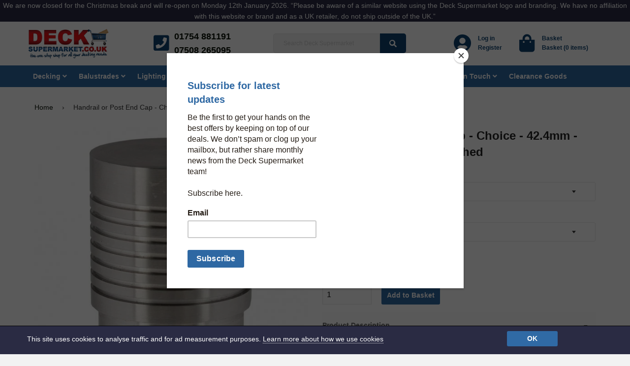

--- FILE ---
content_type: text/html; charset=utf-8
request_url: https://www.decksupermarket.co.uk/products/handrail-or-post-end-cap-choice-42-4mm-316l
body_size: 21313
content:
<!doctype html>
<!--[if IE 8]><html class="no-js lt-ie9" lang="en"> <![endif]-->
<!--[if IE 9 ]><html class="ie9 no-js"> <![endif]-->
<!--[if (gt IE 9)|!(IE)]><!--> <html class="no-js"> <!--<![endif]-->
<head>

  <!-- Basic page needs ================================================== -->
  <meta charset="utf-8" />
  <meta http-equiv="X-UA-Compatible" content="IE=edge,chrome=1" />

  
  <link rel="shortcut icon" href="//www.decksupermarket.co.uk/cdn/shop/t/41/assets/favicon.png?v=95138616494889969851765809857" type="image/png" />
  

  <!-- Title and description ================================================== -->
  <title>Handrail or Post End Cap - Choice - 42.4mm - 316l Satin or Mirror Poli &ndash; Deck Supermarket</title><meta name="description" content="Choice of 4 different End Caps for finishing off your handrail or to top a post, suitable for 42.4mm stainless steel tube."><!-- Helpers ================================================== -->
  



  
<script type="application/ld+json">
        {
        "@context": "http://schema.org",
        "@type": "BreadcrumbList",
        "itemListElement":
        [{
                "@type": "ListItem",
                "position": 1,
                "item":
                {
                  "@id": "https://www.decksupermarket.co.uk/collections/all-balustrade",
                  "name": "All Decking Balustrade"
                  }
              },
            {
                "@type": "ListItem",
                "position": 2,
                "item":
                {
                  "@id": "https://www.decksupermarket.co.uk/products/handrail-or-post-end-cap-choice-42-4mm-316l",
                  "name": "Handrail or Post End Cap - Choice - 42.4mm - 316l Satin or Mirror Polished"
                  }
              }]
        }
      </script>



  
<script type="application/ld+json">
    {
      "@context":"http://schema.org/",
      "@type":"Product",
      "name":"Handrail or Post End Cap - Choice - 42.4mm - 316l Satin or Mirror Polished",
      "image":"https://www.decksupermarket.co.uk/cdn/shop/files/Screenshot2023-09-28at11.50.43_small.png?v=1695898312",
      "description":"Choice of 4 different End Caps for finishing off your handrail or to top a post, suitable for 42.4mm stainless steel tube.",
      "brand": {
        "@type":"Thing",
        "name":"Pro Railing"
      },
      
      "mpn":"1806274C",
      
      "sku":"1806274C",
      "offers": {
        "@type":"Offer",
        "priceCurrency":"GBP",
        "price":"3.06",
        "itemCondition": "http://schema.org/NewCondition",
        "availability":"http://schema.org/InStock",
        "url": "https://www.decksupermarket.co.uk/product/handrail-or-post-end-cap-choice-42-4mm-316l",
        "seller": {
          "@type": "Organization",
          "name":"Deck Supermarket Limited"
        },
        
        "priceValidUntil":"2026-01-19T04:45:55+0000"
      }}
    </script>

  <!-- /snippets/social-meta-tags.liquid -->


  <meta property="og:type" content="product">
  <meta property="og:title" content="Handrail or Post End Cap - Choice - 42.4mm - 316l Satin or Mirror Polished">
  
  <meta property="og:image" content="http://www.decksupermarket.co.uk/cdn/shop/files/Screenshot2023-09-28at11.50.43_grande.png?v=1695898312">
  <meta property="og:image:secure_url" content="https://www.decksupermarket.co.uk/cdn/shop/files/Screenshot2023-09-28at11.50.43_grande.png?v=1695898312">
  
  <meta property="og:image" content="http://www.decksupermarket.co.uk/cdn/shop/products/7-groove-end-cap-flat-top-316-satin-glue-fit-42-4mm-fix_grande.jpg?v=1695898312">
  <meta property="og:image:secure_url" content="https://www.decksupermarket.co.uk/cdn/shop/products/7-groove-end-cap-flat-top-316-satin-glue-fit-42-4mm-fix_grande.jpg?v=1695898312">
  
  <meta property="og:image" content="http://www.decksupermarket.co.uk/cdn/shop/products/end-cap-flat-top-glue-fit-42-4mm-fix_grande.jpg?v=1695898312">
  <meta property="og:image:secure_url" content="https://www.decksupermarket.co.uk/cdn/shop/products/end-cap-flat-top-glue-fit-42-4mm-fix_grande.jpg?v=1695898312">
  
  <meta property="og:price:amount" content="3.06">
  <meta property="og:price:currency" content="GBP">


  <meta property="og:description" content="Choice of 4 different End Caps for finishing off your handrail or to top a post, suitable for 42.4mm stainless steel tube.">

  <meta property="og:url" content="https://www.decksupermarket.co.uk/products/handrail-or-post-end-cap-choice-42-4mm-316l">
  <meta property="og:site_name" content="Deck Supermarket Limited">





  <meta name="twitter:site" content="https://twitter.com/DeckSupermarket">

<meta name="twitter:card" content="summary">

  <meta name="twitter:title" content="Handrail or Post End Cap - Choice - 42.4mm - 316l Satin or Mirror Polished">
  <meta name="twitter:description" content="Choice of 4 different End Caps for finishing off your handrail or to top a post, suitable for 42.4mm stainless steel tube.">
  <meta name="twitter:image" content="https://www.decksupermarket.co.uk/cdn/shop/files/Screenshot2023-09-28at11.50.43_medium.png?v=1695898312">
  <meta name="twitter:image:width" content="240">
  <meta name="twitter:image:height" content="240">


  <link rel="canonical" href="https://www.decksupermarket.co.uk/products/handrail-or-post-end-cap-choice-42-4mm-316l" />
  <meta name="viewport" content="width=device-width,initial-scale=1" />
  <meta name="theme-color" content="#081106" />

  <!-- CSS ================================================== -->

  <!-- Compressed CSS -->
  <link rel="stylesheet" href="https://cdn.jsdelivr.net/npm/foundation-sites@6.5.0-rc.2/dist/css/foundation.min.css" integrity="sha256-iJQ8dZac/jUYHxiEnZJsyVpKcdq2sQvdA7t02QFmp30= sha384-SplqNBo/0ZlvSdwrP/riIPDozO5ck8+yIm++KVqyMAC53S6m3BaV+2OLpi7ULOOh sha512-ho6hK4sAWdCeqopNZWNy1d9Ok2hzfTLQLcGSr8ZlRzDzh6tNHkVoqSl6wgLsqls3yazwiG9H9dBCtSfPuiLRCQ==" crossorigin="anonymous" />
  <link href="//www.decksupermarket.co.uk/cdn/shop/t/41/assets/app.scss?v=158307629549468849041765811576" rel="stylesheet" type="text/css" media="all" />
  <link rel="stylesheet" href="https://use.fontawesome.com/releases/v5.2.0/css/all.css" integrity="sha384-hWVjflwFxL6sNzntih27bfxkr27PmbbK/iSvJ+a4+0owXq79v+lsFkW54bOGbiDQ" crossorigin="anonymous" />

  <link href="//www.decksupermarket.co.uk/cdn/shop/t/41/assets/timber.scss.css?v=45403831596278555161765811576" rel="stylesheet" type="text/css" media="all" />
  <link href="//www.decksupermarket.co.uk/cdn/shop/t/41/assets/styles.scss.css?v=79275464035397474091765809857" rel="stylesheet" type="text/css" media="all" />
  <link href="//www.decksupermarket.co.uk/cdn/shop/t/41/assets/print.scss.css?v=181496744078593122711765809857" rel="stylesheet" type="text/css" media="all" />
  <link href="//www.decksupermarket.co.uk/cdn/shop/t/41/assets/custom.scss.css?v=127581030346144286901765809857" rel="stylesheet" type="text/css" media="all" />

  <!-- Header hook for plugins ================================================== -->
  <script>window.performance && window.performance.mark && window.performance.mark('shopify.content_for_header.start');</script><meta name="google-site-verification" content="6RxXVZ9Oa4AtvzNSh9eiMlhbXi9z_nhdEbXXSpGfQDY">
<meta name="facebook-domain-verification" content="lmrjd9m70v1keuidq6tpa15b5n2lvh">
<meta id="shopify-digital-wallet" name="shopify-digital-wallet" content="/6222749/digital_wallets/dialog">
<meta name="shopify-checkout-api-token" content="46459965acb06b4264293d2faff03231">
<meta id="in-context-paypal-metadata" data-shop-id="6222749" data-venmo-supported="false" data-environment="production" data-locale="en_US" data-paypal-v4="true" data-currency="GBP">
<link rel="alternate" type="application/json+oembed" href="https://www.decksupermarket.co.uk/products/handrail-or-post-end-cap-choice-42-4mm-316l.oembed">
<script async="async" src="/checkouts/internal/preloads.js?locale=en-GB"></script>
<link rel="preconnect" href="https://shop.app" crossorigin="anonymous">
<script async="async" src="https://shop.app/checkouts/internal/preloads.js?locale=en-GB&shop_id=6222749" crossorigin="anonymous"></script>
<script id="apple-pay-shop-capabilities" type="application/json">{"shopId":6222749,"countryCode":"GB","currencyCode":"GBP","merchantCapabilities":["supports3DS"],"merchantId":"gid:\/\/shopify\/Shop\/6222749","merchantName":"Deck Supermarket Limited","requiredBillingContactFields":["postalAddress","email","phone"],"requiredShippingContactFields":["postalAddress","email","phone"],"shippingType":"shipping","supportedNetworks":["visa","maestro","masterCard","discover","elo"],"total":{"type":"pending","label":"Deck Supermarket Limited","amount":"1.00"},"shopifyPaymentsEnabled":true,"supportsSubscriptions":true}</script>
<script id="shopify-features" type="application/json">{"accessToken":"46459965acb06b4264293d2faff03231","betas":["rich-media-storefront-analytics"],"domain":"www.decksupermarket.co.uk","predictiveSearch":true,"shopId":6222749,"locale":"en"}</script>
<script>var Shopify = Shopify || {};
Shopify.shop = "decksupermarket.myshopify.com";
Shopify.locale = "en";
Shopify.currency = {"active":"GBP","rate":"1.0"};
Shopify.country = "GB";
Shopify.theme = {"name":"Copy of #0000 - Live","id":182893773185,"schema_name":null,"schema_version":null,"theme_store_id":null,"role":"main"};
Shopify.theme.handle = "null";
Shopify.theme.style = {"id":null,"handle":null};
Shopify.cdnHost = "www.decksupermarket.co.uk/cdn";
Shopify.routes = Shopify.routes || {};
Shopify.routes.root = "/";</script>
<script type="module">!function(o){(o.Shopify=o.Shopify||{}).modules=!0}(window);</script>
<script>!function(o){function n(){var o=[];function n(){o.push(Array.prototype.slice.apply(arguments))}return n.q=o,n}var t=o.Shopify=o.Shopify||{};t.loadFeatures=n(),t.autoloadFeatures=n()}(window);</script>
<script>
  window.ShopifyPay = window.ShopifyPay || {};
  window.ShopifyPay.apiHost = "shop.app\/pay";
  window.ShopifyPay.redirectState = null;
</script>
<script id="shop-js-analytics" type="application/json">{"pageType":"product"}</script>
<script defer="defer" async type="module" src="//www.decksupermarket.co.uk/cdn/shopifycloud/shop-js/modules/v2/client.init-shop-cart-sync_C5BV16lS.en.esm.js"></script>
<script defer="defer" async type="module" src="//www.decksupermarket.co.uk/cdn/shopifycloud/shop-js/modules/v2/chunk.common_CygWptCX.esm.js"></script>
<script type="module">
  await import("//www.decksupermarket.co.uk/cdn/shopifycloud/shop-js/modules/v2/client.init-shop-cart-sync_C5BV16lS.en.esm.js");
await import("//www.decksupermarket.co.uk/cdn/shopifycloud/shop-js/modules/v2/chunk.common_CygWptCX.esm.js");

  window.Shopify.SignInWithShop?.initShopCartSync?.({"fedCMEnabled":true,"windoidEnabled":true});

</script>
<script>
  window.Shopify = window.Shopify || {};
  if (!window.Shopify.featureAssets) window.Shopify.featureAssets = {};
  window.Shopify.featureAssets['shop-js'] = {"shop-cart-sync":["modules/v2/client.shop-cart-sync_ZFArdW7E.en.esm.js","modules/v2/chunk.common_CygWptCX.esm.js"],"init-fed-cm":["modules/v2/client.init-fed-cm_CmiC4vf6.en.esm.js","modules/v2/chunk.common_CygWptCX.esm.js"],"shop-button":["modules/v2/client.shop-button_tlx5R9nI.en.esm.js","modules/v2/chunk.common_CygWptCX.esm.js"],"shop-cash-offers":["modules/v2/client.shop-cash-offers_DOA2yAJr.en.esm.js","modules/v2/chunk.common_CygWptCX.esm.js","modules/v2/chunk.modal_D71HUcav.esm.js"],"init-windoid":["modules/v2/client.init-windoid_sURxWdc1.en.esm.js","modules/v2/chunk.common_CygWptCX.esm.js"],"shop-toast-manager":["modules/v2/client.shop-toast-manager_ClPi3nE9.en.esm.js","modules/v2/chunk.common_CygWptCX.esm.js"],"init-shop-email-lookup-coordinator":["modules/v2/client.init-shop-email-lookup-coordinator_B8hsDcYM.en.esm.js","modules/v2/chunk.common_CygWptCX.esm.js"],"init-shop-cart-sync":["modules/v2/client.init-shop-cart-sync_C5BV16lS.en.esm.js","modules/v2/chunk.common_CygWptCX.esm.js"],"avatar":["modules/v2/client.avatar_BTnouDA3.en.esm.js"],"pay-button":["modules/v2/client.pay-button_FdsNuTd3.en.esm.js","modules/v2/chunk.common_CygWptCX.esm.js"],"init-customer-accounts":["modules/v2/client.init-customer-accounts_DxDtT_ad.en.esm.js","modules/v2/client.shop-login-button_C5VAVYt1.en.esm.js","modules/v2/chunk.common_CygWptCX.esm.js","modules/v2/chunk.modal_D71HUcav.esm.js"],"init-shop-for-new-customer-accounts":["modules/v2/client.init-shop-for-new-customer-accounts_ChsxoAhi.en.esm.js","modules/v2/client.shop-login-button_C5VAVYt1.en.esm.js","modules/v2/chunk.common_CygWptCX.esm.js","modules/v2/chunk.modal_D71HUcav.esm.js"],"shop-login-button":["modules/v2/client.shop-login-button_C5VAVYt1.en.esm.js","modules/v2/chunk.common_CygWptCX.esm.js","modules/v2/chunk.modal_D71HUcav.esm.js"],"init-customer-accounts-sign-up":["modules/v2/client.init-customer-accounts-sign-up_CPSyQ0Tj.en.esm.js","modules/v2/client.shop-login-button_C5VAVYt1.en.esm.js","modules/v2/chunk.common_CygWptCX.esm.js","modules/v2/chunk.modal_D71HUcav.esm.js"],"shop-follow-button":["modules/v2/client.shop-follow-button_Cva4Ekp9.en.esm.js","modules/v2/chunk.common_CygWptCX.esm.js","modules/v2/chunk.modal_D71HUcav.esm.js"],"checkout-modal":["modules/v2/client.checkout-modal_BPM8l0SH.en.esm.js","modules/v2/chunk.common_CygWptCX.esm.js","modules/v2/chunk.modal_D71HUcav.esm.js"],"lead-capture":["modules/v2/client.lead-capture_Bi8yE_yS.en.esm.js","modules/v2/chunk.common_CygWptCX.esm.js","modules/v2/chunk.modal_D71HUcav.esm.js"],"shop-login":["modules/v2/client.shop-login_D6lNrXab.en.esm.js","modules/v2/chunk.common_CygWptCX.esm.js","modules/v2/chunk.modal_D71HUcav.esm.js"],"payment-terms":["modules/v2/client.payment-terms_CZxnsJam.en.esm.js","modules/v2/chunk.common_CygWptCX.esm.js","modules/v2/chunk.modal_D71HUcav.esm.js"]};
</script>
<script>(function() {
  var isLoaded = false;
  function asyncLoad() {
    if (isLoaded) return;
    isLoaded = true;
    var urls = ["https:\/\/chimpstatic.com\/mcjs-connected\/js\/users\/55fc4ffdb21e9035ff2c3bfa9\/148f3b5db841bda6f05d5bf3f.js?shop=decksupermarket.myshopify.com","https:\/\/ecommplugins-scripts.trustpilot.com\/v2.1\/js\/header.min.js?settings=eyJrZXkiOiJzckYxNm5uZzVwbXUwMlpoIiwicyI6Im5vbmUifQ==\u0026shop=decksupermarket.myshopify.com","https:\/\/ecommplugins-trustboxsettings.trustpilot.com\/decksupermarket.myshopify.com.js?settings=1718350577662\u0026shop=decksupermarket.myshopify.com","https:\/\/widget.trustpilot.com\/bootstrap\/v5\/tp.widget.sync.bootstrap.min.js?shop=decksupermarket.myshopify.com"];
    for (var i = 0; i < urls.length; i++) {
      var s = document.createElement('script');
      s.type = 'text/javascript';
      s.async = true;
      s.src = urls[i];
      var x = document.getElementsByTagName('script')[0];
      x.parentNode.insertBefore(s, x);
    }
  };
  if(window.attachEvent) {
    window.attachEvent('onload', asyncLoad);
  } else {
    window.addEventListener('load', asyncLoad, false);
  }
})();</script>
<script id="__st">var __st={"a":6222749,"offset":0,"reqid":"56398607-2ed5-4ce9-83bc-360c52dce14d-1768797955","pageurl":"www.decksupermarket.co.uk\/products\/handrail-or-post-end-cap-choice-42-4mm-316l","u":"2ef48c9641db","p":"product","rtyp":"product","rid":7222711386288};</script>
<script>window.ShopifyPaypalV4VisibilityTracking = true;</script>
<script id="captcha-bootstrap">!function(){'use strict';const t='contact',e='account',n='new_comment',o=[[t,t],['blogs',n],['comments',n],[t,'customer']],c=[[e,'customer_login'],[e,'guest_login'],[e,'recover_customer_password'],[e,'create_customer']],r=t=>t.map((([t,e])=>`form[action*='/${t}']:not([data-nocaptcha='true']) input[name='form_type'][value='${e}']`)).join(','),a=t=>()=>t?[...document.querySelectorAll(t)].map((t=>t.form)):[];function s(){const t=[...o],e=r(t);return a(e)}const i='password',u='form_key',d=['recaptcha-v3-token','g-recaptcha-response','h-captcha-response',i],f=()=>{try{return window.sessionStorage}catch{return}},m='__shopify_v',_=t=>t.elements[u];function p(t,e,n=!1){try{const o=window.sessionStorage,c=JSON.parse(o.getItem(e)),{data:r}=function(t){const{data:e,action:n}=t;return t[m]||n?{data:e,action:n}:{data:t,action:n}}(c);for(const[e,n]of Object.entries(r))t.elements[e]&&(t.elements[e].value=n);n&&o.removeItem(e)}catch(o){console.error('form repopulation failed',{error:o})}}const l='form_type',E='cptcha';function T(t){t.dataset[E]=!0}const w=window,h=w.document,L='Shopify',v='ce_forms',y='captcha';let A=!1;((t,e)=>{const n=(g='f06e6c50-85a8-45c8-87d0-21a2b65856fe',I='https://cdn.shopify.com/shopifycloud/storefront-forms-hcaptcha/ce_storefront_forms_captcha_hcaptcha.v1.5.2.iife.js',D={infoText:'Protected by hCaptcha',privacyText:'Privacy',termsText:'Terms'},(t,e,n)=>{const o=w[L][v],c=o.bindForm;if(c)return c(t,g,e,D).then(n);var r;o.q.push([[t,g,e,D],n]),r=I,A||(h.body.append(Object.assign(h.createElement('script'),{id:'captcha-provider',async:!0,src:r})),A=!0)});var g,I,D;w[L]=w[L]||{},w[L][v]=w[L][v]||{},w[L][v].q=[],w[L][y]=w[L][y]||{},w[L][y].protect=function(t,e){n(t,void 0,e),T(t)},Object.freeze(w[L][y]),function(t,e,n,w,h,L){const[v,y,A,g]=function(t,e,n){const i=e?o:[],u=t?c:[],d=[...i,...u],f=r(d),m=r(i),_=r(d.filter((([t,e])=>n.includes(e))));return[a(f),a(m),a(_),s()]}(w,h,L),I=t=>{const e=t.target;return e instanceof HTMLFormElement?e:e&&e.form},D=t=>v().includes(t);t.addEventListener('submit',(t=>{const e=I(t);if(!e)return;const n=D(e)&&!e.dataset.hcaptchaBound&&!e.dataset.recaptchaBound,o=_(e),c=g().includes(e)&&(!o||!o.value);(n||c)&&t.preventDefault(),c&&!n&&(function(t){try{if(!f())return;!function(t){const e=f();if(!e)return;const n=_(t);if(!n)return;const o=n.value;o&&e.removeItem(o)}(t);const e=Array.from(Array(32),(()=>Math.random().toString(36)[2])).join('');!function(t,e){_(t)||t.append(Object.assign(document.createElement('input'),{type:'hidden',name:u})),t.elements[u].value=e}(t,e),function(t,e){const n=f();if(!n)return;const o=[...t.querySelectorAll(`input[type='${i}']`)].map((({name:t})=>t)),c=[...d,...o],r={};for(const[a,s]of new FormData(t).entries())c.includes(a)||(r[a]=s);n.setItem(e,JSON.stringify({[m]:1,action:t.action,data:r}))}(t,e)}catch(e){console.error('failed to persist form',e)}}(e),e.submit())}));const S=(t,e)=>{t&&!t.dataset[E]&&(n(t,e.some((e=>e===t))),T(t))};for(const o of['focusin','change'])t.addEventListener(o,(t=>{const e=I(t);D(e)&&S(e,y())}));const B=e.get('form_key'),M=e.get(l),P=B&&M;t.addEventListener('DOMContentLoaded',(()=>{const t=y();if(P)for(const e of t)e.elements[l].value===M&&p(e,B);[...new Set([...A(),...v().filter((t=>'true'===t.dataset.shopifyCaptcha))])].forEach((e=>S(e,t)))}))}(h,new URLSearchParams(w.location.search),n,t,e,['guest_login'])})(!0,!0)}();</script>
<script integrity="sha256-4kQ18oKyAcykRKYeNunJcIwy7WH5gtpwJnB7kiuLZ1E=" data-source-attribution="shopify.loadfeatures" defer="defer" src="//www.decksupermarket.co.uk/cdn/shopifycloud/storefront/assets/storefront/load_feature-a0a9edcb.js" crossorigin="anonymous"></script>
<script crossorigin="anonymous" defer="defer" src="//www.decksupermarket.co.uk/cdn/shopifycloud/storefront/assets/shopify_pay/storefront-65b4c6d7.js?v=20250812"></script>
<script data-source-attribution="shopify.dynamic_checkout.dynamic.init">var Shopify=Shopify||{};Shopify.PaymentButton=Shopify.PaymentButton||{isStorefrontPortableWallets:!0,init:function(){window.Shopify.PaymentButton.init=function(){};var t=document.createElement("script");t.src="https://www.decksupermarket.co.uk/cdn/shopifycloud/portable-wallets/latest/portable-wallets.en.js",t.type="module",document.head.appendChild(t)}};
</script>
<script data-source-attribution="shopify.dynamic_checkout.buyer_consent">
  function portableWalletsHideBuyerConsent(e){var t=document.getElementById("shopify-buyer-consent"),n=document.getElementById("shopify-subscription-policy-button");t&&n&&(t.classList.add("hidden"),t.setAttribute("aria-hidden","true"),n.removeEventListener("click",e))}function portableWalletsShowBuyerConsent(e){var t=document.getElementById("shopify-buyer-consent"),n=document.getElementById("shopify-subscription-policy-button");t&&n&&(t.classList.remove("hidden"),t.removeAttribute("aria-hidden"),n.addEventListener("click",e))}window.Shopify?.PaymentButton&&(window.Shopify.PaymentButton.hideBuyerConsent=portableWalletsHideBuyerConsent,window.Shopify.PaymentButton.showBuyerConsent=portableWalletsShowBuyerConsent);
</script>
<script data-source-attribution="shopify.dynamic_checkout.cart.bootstrap">document.addEventListener("DOMContentLoaded",(function(){function t(){return document.querySelector("shopify-accelerated-checkout-cart, shopify-accelerated-checkout")}if(t())Shopify.PaymentButton.init();else{new MutationObserver((function(e,n){t()&&(Shopify.PaymentButton.init(),n.disconnect())})).observe(document.body,{childList:!0,subtree:!0})}}));
</script>
<script id='scb4127' type='text/javascript' async='' src='https://www.decksupermarket.co.uk/cdn/shopifycloud/privacy-banner/storefront-banner.js'></script><link id="shopify-accelerated-checkout-styles" rel="stylesheet" media="screen" href="https://www.decksupermarket.co.uk/cdn/shopifycloud/portable-wallets/latest/accelerated-checkout-backwards-compat.css" crossorigin="anonymous">
<style id="shopify-accelerated-checkout-cart">
        #shopify-buyer-consent {
  margin-top: 1em;
  display: inline-block;
  width: 100%;
}

#shopify-buyer-consent.hidden {
  display: none;
}

#shopify-subscription-policy-button {
  background: none;
  border: none;
  padding: 0;
  text-decoration: underline;
  font-size: inherit;
  cursor: pointer;
}

#shopify-subscription-policy-button::before {
  box-shadow: none;
}

      </style>

<script>window.performance && window.performance.mark && window.performance.mark('shopify.content_for_header.end');</script>
  <!-- /snippets/oldIE-js.liquid -->


<!--[if lt IE 9]>
<script src="//cdnjs.cloudflare.com/ajax/libs/html5shiv/3.7.2/html5shiv.min.js" type="text/javascript"></script>
<script src="//www.decksupermarket.co.uk/cdn/shop/t/41/assets/respond.min.js?v=52248677837542619231765809857" type="text/javascript"></script>
<link href="//www.decksupermarket.co.uk/cdn/shop/t/41/assets/respond-proxy.html" id="respond-proxy" rel="respond-proxy" />
<link href="//www.decksupermarket.co.uk/search?q=a1878f02062584cead8b70bb2c7f7709" id="respond-redirect" rel="respond-redirect" />
<script src="//www.decksupermarket.co.uk/search?q=a1878f02062584cead8b70bb2c7f7709" type="text/javascript"></script>
<![endif]-->



  <script src="//ajax.googleapis.com/ajax/libs/jquery/1.11.0/jquery.min.js" type="text/javascript"></script>
  <script src="//www.decksupermarket.co.uk/cdn/shop/t/41/assets/modernizr.min.js?v=137617515274177302221765809857" type="text/javascript"></script>

  
  
  
  

  <!-- Google Tag Manager -->
  <script>(function(w,d,s,l,i){w[l]=w[l]||[];w[l].push({'gtm.start':
  new Date().getTime(),event:'gtm.js'});var f=d.getElementsByTagName(s)[0],
  j=d.createElement(s),dl=l!='dataLayer'?'&l='+l:'';j.async=true;j.src=
  'https://www.googletagmanager.com/gtm.js?id='+i+dl;f.parentNode.insertBefore(j,f);
  })(window,document,'script','dataLayer','GTM-MV5W9SZ');</script>
  <!-- End Google Tag Manager -->
<link href="https://monorail-edge.shopifysvc.com" rel="dns-prefetch">
<script>(function(){if ("sendBeacon" in navigator && "performance" in window) {try {var session_token_from_headers = performance.getEntriesByType('navigation')[0].serverTiming.find(x => x.name == '_s').description;} catch {var session_token_from_headers = undefined;}var session_cookie_matches = document.cookie.match(/_shopify_s=([^;]*)/);var session_token_from_cookie = session_cookie_matches && session_cookie_matches.length === 2 ? session_cookie_matches[1] : "";var session_token = session_token_from_headers || session_token_from_cookie || "";function handle_abandonment_event(e) {var entries = performance.getEntries().filter(function(entry) {return /monorail-edge.shopifysvc.com/.test(entry.name);});if (!window.abandonment_tracked && entries.length === 0) {window.abandonment_tracked = true;var currentMs = Date.now();var navigation_start = performance.timing.navigationStart;var payload = {shop_id: 6222749,url: window.location.href,navigation_start,duration: currentMs - navigation_start,session_token,page_type: "product"};window.navigator.sendBeacon("https://monorail-edge.shopifysvc.com/v1/produce", JSON.stringify({schema_id: "online_store_buyer_site_abandonment/1.1",payload: payload,metadata: {event_created_at_ms: currentMs,event_sent_at_ms: currentMs}}));}}window.addEventListener('pagehide', handle_abandonment_event);}}());</script>
<script id="web-pixels-manager-setup">(function e(e,d,r,n,o){if(void 0===o&&(o={}),!Boolean(null===(a=null===(i=window.Shopify)||void 0===i?void 0:i.analytics)||void 0===a?void 0:a.replayQueue)){var i,a;window.Shopify=window.Shopify||{};var t=window.Shopify;t.analytics=t.analytics||{};var s=t.analytics;s.replayQueue=[],s.publish=function(e,d,r){return s.replayQueue.push([e,d,r]),!0};try{self.performance.mark("wpm:start")}catch(e){}var l=function(){var e={modern:/Edge?\/(1{2}[4-9]|1[2-9]\d|[2-9]\d{2}|\d{4,})\.\d+(\.\d+|)|Firefox\/(1{2}[4-9]|1[2-9]\d|[2-9]\d{2}|\d{4,})\.\d+(\.\d+|)|Chrom(ium|e)\/(9{2}|\d{3,})\.\d+(\.\d+|)|(Maci|X1{2}).+ Version\/(15\.\d+|(1[6-9]|[2-9]\d|\d{3,})\.\d+)([,.]\d+|)( \(\w+\)|)( Mobile\/\w+|) Safari\/|Chrome.+OPR\/(9{2}|\d{3,})\.\d+\.\d+|(CPU[ +]OS|iPhone[ +]OS|CPU[ +]iPhone|CPU IPhone OS|CPU iPad OS)[ +]+(15[._]\d+|(1[6-9]|[2-9]\d|\d{3,})[._]\d+)([._]\d+|)|Android:?[ /-](13[3-9]|1[4-9]\d|[2-9]\d{2}|\d{4,})(\.\d+|)(\.\d+|)|Android.+Firefox\/(13[5-9]|1[4-9]\d|[2-9]\d{2}|\d{4,})\.\d+(\.\d+|)|Android.+Chrom(ium|e)\/(13[3-9]|1[4-9]\d|[2-9]\d{2}|\d{4,})\.\d+(\.\d+|)|SamsungBrowser\/([2-9]\d|\d{3,})\.\d+/,legacy:/Edge?\/(1[6-9]|[2-9]\d|\d{3,})\.\d+(\.\d+|)|Firefox\/(5[4-9]|[6-9]\d|\d{3,})\.\d+(\.\d+|)|Chrom(ium|e)\/(5[1-9]|[6-9]\d|\d{3,})\.\d+(\.\d+|)([\d.]+$|.*Safari\/(?![\d.]+ Edge\/[\d.]+$))|(Maci|X1{2}).+ Version\/(10\.\d+|(1[1-9]|[2-9]\d|\d{3,})\.\d+)([,.]\d+|)( \(\w+\)|)( Mobile\/\w+|) Safari\/|Chrome.+OPR\/(3[89]|[4-9]\d|\d{3,})\.\d+\.\d+|(CPU[ +]OS|iPhone[ +]OS|CPU[ +]iPhone|CPU IPhone OS|CPU iPad OS)[ +]+(10[._]\d+|(1[1-9]|[2-9]\d|\d{3,})[._]\d+)([._]\d+|)|Android:?[ /-](13[3-9]|1[4-9]\d|[2-9]\d{2}|\d{4,})(\.\d+|)(\.\d+|)|Mobile Safari.+OPR\/([89]\d|\d{3,})\.\d+\.\d+|Android.+Firefox\/(13[5-9]|1[4-9]\d|[2-9]\d{2}|\d{4,})\.\d+(\.\d+|)|Android.+Chrom(ium|e)\/(13[3-9]|1[4-9]\d|[2-9]\d{2}|\d{4,})\.\d+(\.\d+|)|Android.+(UC? ?Browser|UCWEB|U3)[ /]?(15\.([5-9]|\d{2,})|(1[6-9]|[2-9]\d|\d{3,})\.\d+)\.\d+|SamsungBrowser\/(5\.\d+|([6-9]|\d{2,})\.\d+)|Android.+MQ{2}Browser\/(14(\.(9|\d{2,})|)|(1[5-9]|[2-9]\d|\d{3,})(\.\d+|))(\.\d+|)|K[Aa][Ii]OS\/(3\.\d+|([4-9]|\d{2,})\.\d+)(\.\d+|)/},d=e.modern,r=e.legacy,n=navigator.userAgent;return n.match(d)?"modern":n.match(r)?"legacy":"unknown"}(),u="modern"===l?"modern":"legacy",c=(null!=n?n:{modern:"",legacy:""})[u],f=function(e){return[e.baseUrl,"/wpm","/b",e.hashVersion,"modern"===e.buildTarget?"m":"l",".js"].join("")}({baseUrl:d,hashVersion:r,buildTarget:u}),m=function(e){var d=e.version,r=e.bundleTarget,n=e.surface,o=e.pageUrl,i=e.monorailEndpoint;return{emit:function(e){var a=e.status,t=e.errorMsg,s=(new Date).getTime(),l=JSON.stringify({metadata:{event_sent_at_ms:s},events:[{schema_id:"web_pixels_manager_load/3.1",payload:{version:d,bundle_target:r,page_url:o,status:a,surface:n,error_msg:t},metadata:{event_created_at_ms:s}}]});if(!i)return console&&console.warn&&console.warn("[Web Pixels Manager] No Monorail endpoint provided, skipping logging."),!1;try{return self.navigator.sendBeacon.bind(self.navigator)(i,l)}catch(e){}var u=new XMLHttpRequest;try{return u.open("POST",i,!0),u.setRequestHeader("Content-Type","text/plain"),u.send(l),!0}catch(e){return console&&console.warn&&console.warn("[Web Pixels Manager] Got an unhandled error while logging to Monorail."),!1}}}}({version:r,bundleTarget:l,surface:e.surface,pageUrl:self.location.href,monorailEndpoint:e.monorailEndpoint});try{o.browserTarget=l,function(e){var d=e.src,r=e.async,n=void 0===r||r,o=e.onload,i=e.onerror,a=e.sri,t=e.scriptDataAttributes,s=void 0===t?{}:t,l=document.createElement("script"),u=document.querySelector("head"),c=document.querySelector("body");if(l.async=n,l.src=d,a&&(l.integrity=a,l.crossOrigin="anonymous"),s)for(var f in s)if(Object.prototype.hasOwnProperty.call(s,f))try{l.dataset[f]=s[f]}catch(e){}if(o&&l.addEventListener("load",o),i&&l.addEventListener("error",i),u)u.appendChild(l);else{if(!c)throw new Error("Did not find a head or body element to append the script");c.appendChild(l)}}({src:f,async:!0,onload:function(){if(!function(){var e,d;return Boolean(null===(d=null===(e=window.Shopify)||void 0===e?void 0:e.analytics)||void 0===d?void 0:d.initialized)}()){var d=window.webPixelsManager.init(e)||void 0;if(d){var r=window.Shopify.analytics;r.replayQueue.forEach((function(e){var r=e[0],n=e[1],o=e[2];d.publishCustomEvent(r,n,o)})),r.replayQueue=[],r.publish=d.publishCustomEvent,r.visitor=d.visitor,r.initialized=!0}}},onerror:function(){return m.emit({status:"failed",errorMsg:"".concat(f," has failed to load")})},sri:function(e){var d=/^sha384-[A-Za-z0-9+/=]+$/;return"string"==typeof e&&d.test(e)}(c)?c:"",scriptDataAttributes:o}),m.emit({status:"loading"})}catch(e){m.emit({status:"failed",errorMsg:(null==e?void 0:e.message)||"Unknown error"})}}})({shopId: 6222749,storefrontBaseUrl: "https://www.decksupermarket.co.uk",extensionsBaseUrl: "https://extensions.shopifycdn.com/cdn/shopifycloud/web-pixels-manager",monorailEndpoint: "https://monorail-edge.shopifysvc.com/unstable/produce_batch",surface: "storefront-renderer",enabledBetaFlags: ["2dca8a86"],webPixelsConfigList: [{"id":"407732400","configuration":"{\"config\":\"{\\\"pixel_id\\\":\\\"G-E63EJMGC63\\\",\\\"google_tag_ids\\\":[\\\"G-E63EJMGC63\\\",\\\"GT-WFMPN3Q3\\\"],\\\"target_country\\\":\\\"GB\\\",\\\"gtag_events\\\":[{\\\"type\\\":\\\"search\\\",\\\"action_label\\\":\\\"G-E63EJMGC63\\\"},{\\\"type\\\":\\\"begin_checkout\\\",\\\"action_label\\\":\\\"G-E63EJMGC63\\\"},{\\\"type\\\":\\\"view_item\\\",\\\"action_label\\\":[\\\"G-E63EJMGC63\\\",\\\"MC-JBNPXGNBPW\\\"]},{\\\"type\\\":\\\"purchase\\\",\\\"action_label\\\":[\\\"G-E63EJMGC63\\\",\\\"MC-JBNPXGNBPW\\\"]},{\\\"type\\\":\\\"page_view\\\",\\\"action_label\\\":[\\\"G-E63EJMGC63\\\",\\\"MC-JBNPXGNBPW\\\"]},{\\\"type\\\":\\\"add_payment_info\\\",\\\"action_label\\\":\\\"G-E63EJMGC63\\\"},{\\\"type\\\":\\\"add_to_cart\\\",\\\"action_label\\\":\\\"G-E63EJMGC63\\\"}],\\\"enable_monitoring_mode\\\":false}\"}","eventPayloadVersion":"v1","runtimeContext":"OPEN","scriptVersion":"b2a88bafab3e21179ed38636efcd8a93","type":"APP","apiClientId":1780363,"privacyPurposes":[],"dataSharingAdjustments":{"protectedCustomerApprovalScopes":["read_customer_address","read_customer_email","read_customer_name","read_customer_personal_data","read_customer_phone"]}},{"id":"395739312","configuration":"{\"pixelCode\":\"CO2N15JC77UAERLT33Q0\"}","eventPayloadVersion":"v1","runtimeContext":"STRICT","scriptVersion":"22e92c2ad45662f435e4801458fb78cc","type":"APP","apiClientId":4383523,"privacyPurposes":["ANALYTICS","MARKETING","SALE_OF_DATA"],"dataSharingAdjustments":{"protectedCustomerApprovalScopes":["read_customer_address","read_customer_email","read_customer_name","read_customer_personal_data","read_customer_phone"]}},{"id":"249397424","configuration":"{\"pixel_id\":\"771231040335914\",\"pixel_type\":\"facebook_pixel\",\"metaapp_system_user_token\":\"-\"}","eventPayloadVersion":"v1","runtimeContext":"OPEN","scriptVersion":"ca16bc87fe92b6042fbaa3acc2fbdaa6","type":"APP","apiClientId":2329312,"privacyPurposes":["ANALYTICS","MARKETING","SALE_OF_DATA"],"dataSharingAdjustments":{"protectedCustomerApprovalScopes":["read_customer_address","read_customer_email","read_customer_name","read_customer_personal_data","read_customer_phone"]}},{"id":"86048944","configuration":"{\"tagID\":\"2613779303498\"}","eventPayloadVersion":"v1","runtimeContext":"STRICT","scriptVersion":"18031546ee651571ed29edbe71a3550b","type":"APP","apiClientId":3009811,"privacyPurposes":["ANALYTICS","MARKETING","SALE_OF_DATA"],"dataSharingAdjustments":{"protectedCustomerApprovalScopes":["read_customer_address","read_customer_email","read_customer_name","read_customer_personal_data","read_customer_phone"]}},{"id":"167707009","eventPayloadVersion":"v1","runtimeContext":"LAX","scriptVersion":"1","type":"CUSTOM","privacyPurposes":["MARKETING"],"name":"Meta pixel (migrated)"},{"id":"shopify-app-pixel","configuration":"{}","eventPayloadVersion":"v1","runtimeContext":"STRICT","scriptVersion":"0450","apiClientId":"shopify-pixel","type":"APP","privacyPurposes":["ANALYTICS","MARKETING"]},{"id":"shopify-custom-pixel","eventPayloadVersion":"v1","runtimeContext":"LAX","scriptVersion":"0450","apiClientId":"shopify-pixel","type":"CUSTOM","privacyPurposes":["ANALYTICS","MARKETING"]}],isMerchantRequest: false,initData: {"shop":{"name":"Deck Supermarket Limited","paymentSettings":{"currencyCode":"GBP"},"myshopifyDomain":"decksupermarket.myshopify.com","countryCode":"GB","storefrontUrl":"https:\/\/www.decksupermarket.co.uk"},"customer":null,"cart":null,"checkout":null,"productVariants":[{"price":{"amount":7.74,"currencyCode":"GBP"},"product":{"title":"Handrail or Post End Cap - Choice - 42.4mm - 316l Satin or Mirror Polished","vendor":"Pro Railing","id":"7222711386288","untranslatedTitle":"Handrail or Post End Cap - Choice - 42.4mm - 316l Satin or Mirror Polished","url":"\/products\/handrail-or-post-end-cap-choice-42-4mm-316l","type":"End Caps"},"id":"42108727951536","image":{"src":"\/\/www.decksupermarket.co.uk\/cdn\/shop\/products\/7-groove-end-cap-flat-top-316-satin-glue-fit-42-4mm-fix.jpg?v=1695898312"},"sku":"1806274C","title":"7 Groove End Cap Glue Fix \/ Satin","untranslatedTitle":"7 Groove End Cap Glue Fix \/ Satin"},{"price":{"amount":7.2,"currencyCode":"GBP"},"product":{"title":"Handrail or Post End Cap - Choice - 42.4mm - 316l Satin or Mirror Polished","vendor":"Pro Railing","id":"7222711386288","untranslatedTitle":"Handrail or Post End Cap - Choice - 42.4mm - 316l Satin or Mirror Polished","url":"\/products\/handrail-or-post-end-cap-choice-42-4mm-316l","type":"End Caps"},"id":"42836836155568","image":{"src":"\/\/www.decksupermarket.co.uk\/cdn\/shop\/files\/Screenshot2023-09-28at11.50.43.png?v=1695898312"},"sku":"1806274CM","title":"7 Groove End Cap Glue Fix \/ Mirror Polished","untranslatedTitle":"7 Groove End Cap Glue Fix \/ Mirror Polished"},{"price":{"amount":3.78,"currencyCode":"GBP"},"product":{"title":"Handrail or Post End Cap - Choice - 42.4mm - 316l Satin or Mirror Polished","vendor":"Pro Railing","id":"7222711386288","untranslatedTitle":"Handrail or Post End Cap - Choice - 42.4mm - 316l Satin or Mirror Polished","url":"\/products\/handrail-or-post-end-cap-choice-42-4mm-316l","type":"End Caps"},"id":"42108727984304","image":{"src":"\/\/www.decksupermarket.co.uk\/cdn\/shop\/products\/end-cap-flat-top-glue-fit-42-4mm-fix.jpg?v=1695898312"},"sku":"1806214C","title":"Flat Glue Fix \/ Satin","untranslatedTitle":"Flat Glue Fix \/ Satin"},{"price":{"amount":3.06,"currencyCode":"GBP"},"product":{"title":"Handrail or Post End Cap - Choice - 42.4mm - 316l Satin or Mirror Polished","vendor":"Pro Railing","id":"7222711386288","untranslatedTitle":"Handrail or Post End Cap - Choice - 42.4mm - 316l Satin or Mirror Polished","url":"\/products\/handrail-or-post-end-cap-choice-42-4mm-316l","type":"End Caps"},"id":"42108728017072","image":{"src":"\/\/www.decksupermarket.co.uk\/cdn\/shop\/products\/end-cap-raised-top-hammer-fit-42-4mm-fix.jpg?v=1695898312"},"sku":"1806215C","title":"Raised End Cap Hammer Fit \/ Satin","untranslatedTitle":"Raised End Cap Hammer Fit \/ Satin"},{"price":{"amount":3.78,"currencyCode":"GBP"},"product":{"title":"Handrail or Post End Cap - Choice - 42.4mm - 316l Satin or Mirror Polished","vendor":"Pro Railing","id":"7222711386288","untranslatedTitle":"Handrail or Post End Cap - Choice - 42.4mm - 316l Satin or Mirror Polished","url":"\/products\/handrail-or-post-end-cap-choice-42-4mm-316l","type":"End Caps"},"id":"42836836221104","image":{"src":"\/\/www.decksupermarket.co.uk\/cdn\/shop\/files\/Screenshot2023-09-28at11.50.43.png?v=1695898312"},"sku":"1806215CM","title":"Raised End Cap Hammer Fit \/ Mirror Polished","untranslatedTitle":"Raised End Cap Hammer Fit \/ Mirror Polished"},{"price":{"amount":4.86,"currencyCode":"GBP"},"product":{"title":"Handrail or Post End Cap - Choice - 42.4mm - 316l Satin or Mirror Polished","vendor":"Pro Railing","id":"7222711386288","untranslatedTitle":"Handrail or Post End Cap - Choice - 42.4mm - 316l Satin or Mirror Polished","url":"\/products\/handrail-or-post-end-cap-choice-42-4mm-316l","type":"End Caps"},"id":"42108728049840","image":{"src":"\/\/www.decksupermarket.co.uk\/cdn\/shop\/products\/end-cap-dome-top-hammer-fit-42-4mm-fix.jpg?v=1695898312"},"sku":"1806216C","title":"Dome Top End Cap Hammer Fit \/ Satin","untranslatedTitle":"Dome Top End Cap Hammer Fit \/ Satin"}],"purchasingCompany":null},},"https://www.decksupermarket.co.uk/cdn","fcfee988w5aeb613cpc8e4bc33m6693e112",{"modern":"","legacy":""},{"shopId":"6222749","storefrontBaseUrl":"https:\/\/www.decksupermarket.co.uk","extensionBaseUrl":"https:\/\/extensions.shopifycdn.com\/cdn\/shopifycloud\/web-pixels-manager","surface":"storefront-renderer","enabledBetaFlags":"[\"2dca8a86\"]","isMerchantRequest":"false","hashVersion":"fcfee988w5aeb613cpc8e4bc33m6693e112","publish":"custom","events":"[[\"page_viewed\",{}],[\"product_viewed\",{\"productVariant\":{\"price\":{\"amount\":7.74,\"currencyCode\":\"GBP\"},\"product\":{\"title\":\"Handrail or Post End Cap - Choice - 42.4mm - 316l Satin or Mirror Polished\",\"vendor\":\"Pro Railing\",\"id\":\"7222711386288\",\"untranslatedTitle\":\"Handrail or Post End Cap - Choice - 42.4mm - 316l Satin or Mirror Polished\",\"url\":\"\/products\/handrail-or-post-end-cap-choice-42-4mm-316l\",\"type\":\"End Caps\"},\"id\":\"42108727951536\",\"image\":{\"src\":\"\/\/www.decksupermarket.co.uk\/cdn\/shop\/products\/7-groove-end-cap-flat-top-316-satin-glue-fit-42-4mm-fix.jpg?v=1695898312\"},\"sku\":\"1806274C\",\"title\":\"7 Groove End Cap Glue Fix \/ Satin\",\"untranslatedTitle\":\"7 Groove End Cap Glue Fix \/ Satin\"}}]]"});</script><script>
  window.ShopifyAnalytics = window.ShopifyAnalytics || {};
  window.ShopifyAnalytics.meta = window.ShopifyAnalytics.meta || {};
  window.ShopifyAnalytics.meta.currency = 'GBP';
  var meta = {"product":{"id":7222711386288,"gid":"gid:\/\/shopify\/Product\/7222711386288","vendor":"Pro Railing","type":"End Caps","handle":"handrail-or-post-end-cap-choice-42-4mm-316l","variants":[{"id":42108727951536,"price":774,"name":"Handrail or Post End Cap - Choice - 42.4mm - 316l Satin or Mirror Polished - 7 Groove End Cap Glue Fix \/ Satin","public_title":"7 Groove End Cap Glue Fix \/ Satin","sku":"1806274C"},{"id":42836836155568,"price":720,"name":"Handrail or Post End Cap - Choice - 42.4mm - 316l Satin or Mirror Polished - 7 Groove End Cap Glue Fix \/ Mirror Polished","public_title":"7 Groove End Cap Glue Fix \/ Mirror Polished","sku":"1806274CM"},{"id":42108727984304,"price":378,"name":"Handrail or Post End Cap - Choice - 42.4mm - 316l Satin or Mirror Polished - Flat Glue Fix \/ Satin","public_title":"Flat Glue Fix \/ Satin","sku":"1806214C"},{"id":42108728017072,"price":306,"name":"Handrail or Post End Cap - Choice - 42.4mm - 316l Satin or Mirror Polished - Raised End Cap Hammer Fit \/ Satin","public_title":"Raised End Cap Hammer Fit \/ Satin","sku":"1806215C"},{"id":42836836221104,"price":378,"name":"Handrail or Post End Cap - Choice - 42.4mm - 316l Satin or Mirror Polished - Raised End Cap Hammer Fit \/ Mirror Polished","public_title":"Raised End Cap Hammer Fit \/ Mirror Polished","sku":"1806215CM"},{"id":42108728049840,"price":486,"name":"Handrail or Post End Cap - Choice - 42.4mm - 316l Satin or Mirror Polished - Dome Top End Cap Hammer Fit \/ Satin","public_title":"Dome Top End Cap Hammer Fit \/ Satin","sku":"1806216C"}],"remote":false},"page":{"pageType":"product","resourceType":"product","resourceId":7222711386288,"requestId":"56398607-2ed5-4ce9-83bc-360c52dce14d-1768797955"}};
  for (var attr in meta) {
    window.ShopifyAnalytics.meta[attr] = meta[attr];
  }
</script>
<script class="analytics">
  (function () {
    var customDocumentWrite = function(content) {
      var jquery = null;

      if (window.jQuery) {
        jquery = window.jQuery;
      } else if (window.Checkout && window.Checkout.$) {
        jquery = window.Checkout.$;
      }

      if (jquery) {
        jquery('body').append(content);
      }
    };

    var hasLoggedConversion = function(token) {
      if (token) {
        return document.cookie.indexOf('loggedConversion=' + token) !== -1;
      }
      return false;
    }

    var setCookieIfConversion = function(token) {
      if (token) {
        var twoMonthsFromNow = new Date(Date.now());
        twoMonthsFromNow.setMonth(twoMonthsFromNow.getMonth() + 2);

        document.cookie = 'loggedConversion=' + token + '; expires=' + twoMonthsFromNow;
      }
    }

    var trekkie = window.ShopifyAnalytics.lib = window.trekkie = window.trekkie || [];
    if (trekkie.integrations) {
      return;
    }
    trekkie.methods = [
      'identify',
      'page',
      'ready',
      'track',
      'trackForm',
      'trackLink'
    ];
    trekkie.factory = function(method) {
      return function() {
        var args = Array.prototype.slice.call(arguments);
        args.unshift(method);
        trekkie.push(args);
        return trekkie;
      };
    };
    for (var i = 0; i < trekkie.methods.length; i++) {
      var key = trekkie.methods[i];
      trekkie[key] = trekkie.factory(key);
    }
    trekkie.load = function(config) {
      trekkie.config = config || {};
      trekkie.config.initialDocumentCookie = document.cookie;
      var first = document.getElementsByTagName('script')[0];
      var script = document.createElement('script');
      script.type = 'text/javascript';
      script.onerror = function(e) {
        var scriptFallback = document.createElement('script');
        scriptFallback.type = 'text/javascript';
        scriptFallback.onerror = function(error) {
                var Monorail = {
      produce: function produce(monorailDomain, schemaId, payload) {
        var currentMs = new Date().getTime();
        var event = {
          schema_id: schemaId,
          payload: payload,
          metadata: {
            event_created_at_ms: currentMs,
            event_sent_at_ms: currentMs
          }
        };
        return Monorail.sendRequest("https://" + monorailDomain + "/v1/produce", JSON.stringify(event));
      },
      sendRequest: function sendRequest(endpointUrl, payload) {
        // Try the sendBeacon API
        if (window && window.navigator && typeof window.navigator.sendBeacon === 'function' && typeof window.Blob === 'function' && !Monorail.isIos12()) {
          var blobData = new window.Blob([payload], {
            type: 'text/plain'
          });

          if (window.navigator.sendBeacon(endpointUrl, blobData)) {
            return true;
          } // sendBeacon was not successful

        } // XHR beacon

        var xhr = new XMLHttpRequest();

        try {
          xhr.open('POST', endpointUrl);
          xhr.setRequestHeader('Content-Type', 'text/plain');
          xhr.send(payload);
        } catch (e) {
          console.log(e);
        }

        return false;
      },
      isIos12: function isIos12() {
        return window.navigator.userAgent.lastIndexOf('iPhone; CPU iPhone OS 12_') !== -1 || window.navigator.userAgent.lastIndexOf('iPad; CPU OS 12_') !== -1;
      }
    };
    Monorail.produce('monorail-edge.shopifysvc.com',
      'trekkie_storefront_load_errors/1.1',
      {shop_id: 6222749,
      theme_id: 182893773185,
      app_name: "storefront",
      context_url: window.location.href,
      source_url: "//www.decksupermarket.co.uk/cdn/s/trekkie.storefront.cd680fe47e6c39ca5d5df5f0a32d569bc48c0f27.min.js"});

        };
        scriptFallback.async = true;
        scriptFallback.src = '//www.decksupermarket.co.uk/cdn/s/trekkie.storefront.cd680fe47e6c39ca5d5df5f0a32d569bc48c0f27.min.js';
        first.parentNode.insertBefore(scriptFallback, first);
      };
      script.async = true;
      script.src = '//www.decksupermarket.co.uk/cdn/s/trekkie.storefront.cd680fe47e6c39ca5d5df5f0a32d569bc48c0f27.min.js';
      first.parentNode.insertBefore(script, first);
    };
    trekkie.load(
      {"Trekkie":{"appName":"storefront","development":false,"defaultAttributes":{"shopId":6222749,"isMerchantRequest":null,"themeId":182893773185,"themeCityHash":"16026096552420121158","contentLanguage":"en","currency":"GBP","eventMetadataId":"f4bfdef3-5944-48dd-bb4d-ddb3e7e26021"},"isServerSideCookieWritingEnabled":true,"monorailRegion":"shop_domain","enabledBetaFlags":["65f19447"]},"Session Attribution":{},"S2S":{"facebookCapiEnabled":true,"source":"trekkie-storefront-renderer","apiClientId":580111}}
    );

    var loaded = false;
    trekkie.ready(function() {
      if (loaded) return;
      loaded = true;

      window.ShopifyAnalytics.lib = window.trekkie;

      var originalDocumentWrite = document.write;
      document.write = customDocumentWrite;
      try { window.ShopifyAnalytics.merchantGoogleAnalytics.call(this); } catch(error) {};
      document.write = originalDocumentWrite;

      window.ShopifyAnalytics.lib.page(null,{"pageType":"product","resourceType":"product","resourceId":7222711386288,"requestId":"56398607-2ed5-4ce9-83bc-360c52dce14d-1768797955","shopifyEmitted":true});

      var match = window.location.pathname.match(/checkouts\/(.+)\/(thank_you|post_purchase)/)
      var token = match? match[1]: undefined;
      if (!hasLoggedConversion(token)) {
        setCookieIfConversion(token);
        window.ShopifyAnalytics.lib.track("Viewed Product",{"currency":"GBP","variantId":42108727951536,"productId":7222711386288,"productGid":"gid:\/\/shopify\/Product\/7222711386288","name":"Handrail or Post End Cap - Choice - 42.4mm - 316l Satin or Mirror Polished - 7 Groove End Cap Glue Fix \/ Satin","price":"7.74","sku":"1806274C","brand":"Pro Railing","variant":"7 Groove End Cap Glue Fix \/ Satin","category":"End Caps","nonInteraction":true,"remote":false},undefined,undefined,{"shopifyEmitted":true});
      window.ShopifyAnalytics.lib.track("monorail:\/\/trekkie_storefront_viewed_product\/1.1",{"currency":"GBP","variantId":42108727951536,"productId":7222711386288,"productGid":"gid:\/\/shopify\/Product\/7222711386288","name":"Handrail or Post End Cap - Choice - 42.4mm - 316l Satin or Mirror Polished - 7 Groove End Cap Glue Fix \/ Satin","price":"7.74","sku":"1806274C","brand":"Pro Railing","variant":"7 Groove End Cap Glue Fix \/ Satin","category":"End Caps","nonInteraction":true,"remote":false,"referer":"https:\/\/www.decksupermarket.co.uk\/products\/handrail-or-post-end-cap-choice-42-4mm-316l"});
      }
    });


        var eventsListenerScript = document.createElement('script');
        eventsListenerScript.async = true;
        eventsListenerScript.src = "//www.decksupermarket.co.uk/cdn/shopifycloud/storefront/assets/shop_events_listener-3da45d37.js";
        document.getElementsByTagName('head')[0].appendChild(eventsListenerScript);

})();</script>
  <script>
  if (!window.ga || (window.ga && typeof window.ga !== 'function')) {
    window.ga = function ga() {
      (window.ga.q = window.ga.q || []).push(arguments);
      if (window.Shopify && window.Shopify.analytics && typeof window.Shopify.analytics.publish === 'function') {
        window.Shopify.analytics.publish("ga_stub_called", {}, {sendTo: "google_osp_migration"});
      }
      console.error("Shopify's Google Analytics stub called with:", Array.from(arguments), "\nSee https://help.shopify.com/manual/promoting-marketing/pixels/pixel-migration#google for more information.");
    };
    if (window.Shopify && window.Shopify.analytics && typeof window.Shopify.analytics.publish === 'function') {
      window.Shopify.analytics.publish("ga_stub_initialized", {}, {sendTo: "google_osp_migration"});
    }
  }
</script>
<script
  defer
  src="https://www.decksupermarket.co.uk/cdn/shopifycloud/perf-kit/shopify-perf-kit-3.0.4.min.js"
  data-application="storefront-renderer"
  data-shop-id="6222749"
  data-render-region="gcp-us-east1"
  data-page-type="product"
  data-theme-instance-id="182893773185"
  data-theme-name=""
  data-theme-version=""
  data-monorail-region="shop_domain"
  data-resource-timing-sampling-rate="10"
  data-shs="true"
  data-shs-beacon="true"
  data-shs-export-with-fetch="true"
  data-shs-logs-sample-rate="1"
  data-shs-beacon-endpoint="https://www.decksupermarket.co.uk/api/collect"
></script>
</head>


<body id="handrail-or-post-end-cap-choice-42-4mm-316l-satin-or-mirror-poli" class="template-product" >
  <!-- Google Tag Manager (noscript) -->
  <noscript><iframe src="https://www.googletagmanager.com/ns.html?id=GTM-MV5W9SZ"
  height="0" width="0" style="display:none;visibility:hidden"></iframe></noscript>
  <!-- End Google Tag Manager (noscript) -->

  <div class="cookie-banner">
    <div class="grid-container">
      <div class="grid-x">
        <div class="large-10">
          <p>This site uses cookies to analyse traffic and for ad measurement purposes. <a href="/pages/privacy">Learn more about how we use cookies</a></p>
        </div>
        <div class="large-2">
          <span class="btn" id="confirmCookies">OK</span>
        </div>
      </div>
    </div>
  </div>
  <div class="off-canvas-content" data-off-canvas-content>
    <header><div class="c-notification">We are now closed for the Christmas break and will re-open on Monday 12th January 2026. “Please be aware of a similar website using the Deck Supermarket logo and branding. We have no affiliation with this website or brand and as a UK retailer, do not ship outside of the UK.”</div><div class="top-header grid-container">
    <div class="grid-x grid-padding-x">

      <div class="small-3 hide-for-large cell">
        <button type="button" class="menu-open" data-toggle="offCanvas"><i class="fas fa-bars"></i></button>
      </div>

      <div class="large-2 small-6 cell">
        
          
          
          <a href="/">
            <img src="//www.decksupermarket.co.uk/cdn/shop/t/41/assets/logo.png?v=29145752818657445911765809857" alt="Deck Supermarket Limited" />
          </a>
          
          
        
      </div>

      <div class="small-3 hide-for-large cell">
        <ul class="mobile-links">
          <li><a id="searchButton" href="/search"><i class="fas fa-search"></i></a></li>
          <li><a href="/cart"><i class="fas fa-shopping-bag"></i></a></li>
        </ul>        
      </div>

      <div class="large-3 show-for-large cell">
        <div class="contact-number">
          <i class="fas fa-phone-square"></i><span class="tel"><a href="tel:01754 881191">01754 881191</a><a href="tel:07508 265095">07508 265095</a></span>
        </div>
      </div>
      <div class="search-form large-3 small-12 cell">
        <form class="search-bar" action="/search" method="get">
          <input type="text" placeholder="Search Deck Supermarket" name="q" />
          <input type="submit" value="Submit" />
        </form>
      </div>
      <div class="large-4 show-for-large cell">
        <div class="cart-links grid-x grid-padding-x">
          <div class="large-4 large-offset-2 cell">
            <i class="fas fa-user-circle"></i>
            <ul class="header-links">
              
              <li>
                <a href="/account/login" id="customer_login_link">Log in</a>
              </li>
              <li>
                <a href="/account/register" id="customer_register_link">Register</a>
              </li>
              
            </ul>
          </div>
          <div class="large-6 cell">
            <i class="fas fa-shopping-bag"></i>
            <ul class="header-links">
              <li><a href="/cart">Basket</a></li>
              <li><a class="cart" href="/cart">Basket
                (0 items)</a></li>
            </ul>
          </div>
        </div>
      </div>
    </div>
  </div>

  <div class="nav-wrap mobile-navigation-toggle">
    <div class="grid-container">
      <div class="grid-x grid-padding-x">
        <div class="large-12 cell">
          <nav role="navigation">
            

  
<!-- begin site-nav -->
  <ul class="menu" id="AccessibleNav" role="menubar">
    
      
      
      
        <li class="has-dropdown" role="presentation">
          <a href="/pages/decking" class="site-nav__link">
            Decking
            <span class="fas fa-angle-down" aria-hidden="true"></span>
          </a>
          
          <ul aria-label="Decking" role="menu">
            
              <li class="has-dropdown" role="presentation">
                <a href="/collections/all-decking" class="site-nav__link" role="menuitem">
                  Decking
                  
                    <span class="fas fa-angle-down" aria-hidden="true"></span>
                  
                </a><ul aria-label="Decking" role="menu"><li role="presentation">
                        <a href="/collections/decking-kits" class="site-nav__link" role="menuitem">
                          Decking Kits
                        </a>
                      </li><li role="presentation">
                        <a href="/collections/decking-base-and-supports" class="site-nav__link" role="menuitem">
                          Decking Bases &amp; Supports
                        </a>
                      </li><li role="presentation">
                        <a href="/collections/decking-steps" class="site-nav__link" role="menuitem">
                          Decking Steps
                        </a>
                      </li><li role="presentation">
                        <a href="/collections/upvc-deck-gates" class="site-nav__link" role="menuitem">
                          Decking Gates
                        </a>
                      </li></ul></li>
            
              <li class="has-dropdown" role="presentation">
                <a href="/collections/all-decking" class="site-nav__link" role="menuitem">
                  Materials
                  
                    <span class="fas fa-angle-down" aria-hidden="true"></span>
                  
                </a><ul aria-label="Materials" role="menu"><li role="presentation">
                        <a href="/collections/composite-decking" class="site-nav__link" role="menuitem">
                          Composite Decking
                        </a>
                      </li><li role="presentation">
                        <a href="/collections/aluminium-decking" class="site-nav__link" role="menuitem">
                          Aluminium Decking
                        </a>
                      </li><li role="presentation">
                        <a href="/collections/plastic-decking-boards" class="site-nav__link" role="menuitem">
                          UPVC Decking Boards
                        </a>
                      </li></ul></li>
            
              <li class="has-dropdown" role="presentation">
                <a href="/pages/decking-accessories" class="site-nav__link" role="menuitem">
                  Accessories
                  
                    <span class="fas fa-angle-down" aria-hidden="true"></span>
                  
                </a><ul aria-label="Accessories" role="menu"><li role="presentation">
                        <a href="/collections/decking-edging-trims" class="site-nav__link" role="menuitem">
                          Decking Edges &amp; Trim
                        </a>
                      </li><li role="presentation">
                        <a href="/collections/decking-fascia" class="site-nav__link" role="menuitem">
                          Decking Fascia &amp; Cladding
                        </a>
                      </li><li role="presentation">
                        <a href="/collections/deck-screws-fixings-accessories" class="site-nav__link" role="menuitem">
                          Decking Fixings &amp; Fasteners
                        </a>
                      </li><li role="presentation">
                        <a href="/collections/walther-strong-deck-tape" class="site-nav__link" role="menuitem">
                          Decking Tape
                        </a>
                      </li><li role="presentation">
                        <a href="/collections/anti-slip-decking" class="site-nav__link" role="menuitem">
                          Anti-slip Decking Plates
                        </a>
                      </li><li role="presentation">
                        <a href="/collections/decking-paint-and-treatment" class="site-nav__link" role="menuitem">
                          Decking Paint &amp; Treatment
                        </a>
                      </li><li role="presentation">
                        <a href="/collections/deck-cleaner-and-maintenance" class="site-nav__link" role="menuitem">
                          Decking Cleaner &amp; Maintenance
                        </a>
                      </li></ul></li>
            
              <li class="has-dropdown" role="presentation">
                <a href="/pages/brands" class="site-nav__link" role="menuitem">
                  Featured Brands
                  
                    <span class="fas fa-angle-down" aria-hidden="true"></span>
                  
                </a><ul aria-label="Featured Brands" role="menu"><li role="presentation">
                        <a href="/collections/deck-supermarket" class="site-nav__link" role="menuitem">
                          Deck Supermarket
                        </a>
                      </li><li role="presentation">
                        <a href="/collections/trex-composite-decking" class="site-nav__link" role="menuitem">
                          Trex
                        </a>
                      </li><li role="presentation">
                        <a href="/collections/camo" class="site-nav__link" role="menuitem">
                          Camo
                        </a>
                      </li><li role="presentation">
                        <a href="/collections/ryno-deck-supports" class="site-nav__link" role="menuitem">
                          Ryno Deck
                        </a>
                      </li><li role="presentation">
                        <a href="/collections/millboard" class="site-nav__link" role="menuitem">
                          Millboard
                        </a>
                      </li><li role="presentation">
                        <a href="/collections/rinato-decking-boards" class="site-nav__link" role="menuitem">
                          Rinato
                        </a>
                      </li><li role="presentation">
                        <a href="/collections/deck-it" class="site-nav__link" role="menuitem">
                          Deck It
                        </a>
                      </li><li role="presentation">
                        <a href="/collections/ultrashield" class="site-nav__link" role="menuitem">
                          Ultrashield
                        </a>
                      </li><li role="presentation">
                        <a href="/collections/composite-prime" class="site-nav__link" role="menuitem">
                          Composite Prime
                        </a>
                      </li></ul></li>
            
          </ul>
        </li>
      
    
      
      
      
        <li class="has-dropdown" role="presentation">
          <a href="/pages/decking-balustrades" class="site-nav__link">
            Balustrades
            <span class="fas fa-angle-down" aria-hidden="true"></span>
          </a>
          
          <ul aria-label="Balustrades" role="menu">
            
              <li class="has-dropdown" role="presentation">
                <a href="/collections/all-balustrade" class="site-nav__link" role="menuitem">
                  Materials
                  
                    <span class="fas fa-angle-down" aria-hidden="true"></span>
                  
                </a><ul aria-label="Materials" role="menu"><li role="presentation">
                        <a href="/collections/upvc-balustrade" class="site-nav__link" role="menuitem">
                          UPVC Balustrades
                        </a>
                      </li><li role="presentation">
                        <a href="/collections/stainless-steel-balustrade" class="site-nav__link" role="menuitem">
                          Stainless Steel Balustrades 
                        </a>
                      </li><li role="presentation">
                        <a href="/collections/glass-balustrade" class="site-nav__link" role="menuitem">
                          Glass Balustrades
                        </a>
                      </li><li role="presentation">
                        <a href="/collections/composite-balustrade" class="site-nav__link" role="menuitem">
                          Composite Balustrades
                        </a>
                      </li><li role="presentation">
                        <a href="/collections/aluminium-railing-systems" class="site-nav__link" role="menuitem">
                          Aluminium Balustrades
                        </a>
                      </li><li role="presentation">
                        <a href="/collections/timber-balustrade-system" class="site-nav__link" role="menuitem">
                          Timber Balustrades
                        </a>
                      </li><li role="presentation">
                        <a href="/collections/wire-balustrade" class="site-nav__link" role="menuitem">
                          Wire Balustrade
                        </a>
                      </li></ul></li>
            
              <li class="has-dropdown" role="presentation">
                <a href="/collections/balustrade-accessories" class="site-nav__link" role="menuitem">
                  Accessories
                  
                    <span class="fas fa-angle-down" aria-hidden="true"></span>
                  
                </a><ul aria-label="Accessories" role="menu"><li role="presentation">
                        <a href="/collections/upvc-deck-gates" class="site-nav__link" role="menuitem">
                          Decking Gates
                        </a>
                      </li><li role="presentation">
                        <a href="/collections/gate-hinges-and-locks" class="site-nav__link" role="menuitem">
                          Gate Hinges &amp; Locks
                        </a>
                      </li><li role="presentation">
                        <a href="/collections/stainless-steel-handrail" class="site-nav__link" role="menuitem">
                          Stainless Steel Balustrade Handrails
                        </a>
                      </li><li role="presentation">
                        <a href="/collections/stainless-steel-handrail-fittings" class="site-nav__link" role="menuitem">
                          Stainless Steel Balustrade Handrail Fittings
                        </a>
                      </li><li role="presentation">
                        <a href="/collections/stainless-steel-posts" class="site-nav__link" role="menuitem">
                          Stainless Steel Fence Posts
                        </a>
                      </li><li role="presentation">
                        <a href="/collections/stainless-steel-adhesive-cleaning-accessories" class="site-nav__link" role="menuitem">
                          Stainless Steel Adhesive Cleaning
                        </a>
                      </li><li role="presentation">
                        <a href="/collections/glass-clamps" class="site-nav__link" role="menuitem">
                          Glass Balustrade Clamps
                        </a>
                      </li><li role="presentation">
                        <a href="/pages/toughened-safety-glass" class="site-nav__link" role="menuitem">
                          Toughened Safety Glass
                        </a>
                      </li></ul></li>
            
              <li class="has-dropdown" role="presentation">
                <a href="/collections/all-balustrade" class="site-nav__link" role="menuitem">
                  Colours
                  
                    <span class="fas fa-angle-down" aria-hidden="true"></span>
                  
                </a><ul aria-label="Colours" role="menu"><li role="presentation">
                        <a href="/collections/upvc-balustrade/colour_black" class="site-nav__link" role="menuitem">
                          Black Balustrades
                        </a>
                      </li><li role="presentation">
                        <a href="/collections/upvc-balustrade/colour_white" class="site-nav__link" role="menuitem">
                          White Balustrades
                        </a>
                      </li><li role="presentation">
                        <a href="/collections/upvc-balustrade/colour_brown" class="site-nav__link" role="menuitem">
                          Brown Balustrades
                        </a>
                      </li><li role="presentation">
                        <a href="/collections/upvc-balustrade/colour_green" class="site-nav__link" role="menuitem">
                          Green Balustrades
                        </a>
                      </li><li role="presentation">
                        <a href="/collections/upvc-balustrade/colour_grey" class="site-nav__link" role="menuitem">
                          Grey Balustrades
                        </a>
                      </li><li role="presentation">
                        <a href="/collections/upvc-balustrade/colour_tan" class="site-nav__link" role="menuitem">
                          Tan Balustrades
                        </a>
                      </li></ul></li>
            
              <li class="has-dropdown" role="presentation">
                <a href="/collections/all-balustrade" class="site-nav__link" role="menuitem">
                  Featured Brands
                  
                    <span class="fas fa-angle-down" aria-hidden="true"></span>
                  
                </a><ul aria-label="Featured Brands" role="menu"><li role="presentation">
                        <a href="/collections/super-rail" class="site-nav__link" role="menuitem">
                          Super Rail
                        </a>
                      </li><li role="presentation">
                        <a href="/collections/premium-foiled-balustrades" class="site-nav__link" role="menuitem">
                          Premium Foiled
                        </a>
                      </li><li role="presentation">
                        <a href="/collections/deck-supermarket" class="site-nav__link" role="menuitem">
                          Deck Supermarket
                        </a>
                      </li><li role="presentation">
                        <a href="/collections/fortitude-railing" class="site-nav__link" role="menuitem">
                          Fortitude
                        </a>
                      </li><li role="presentation">
                        <a href="/collections/pro-railing" class="site-nav__link" role="menuitem">
                          Pro Railing
                        </a>
                      </li></ul></li>
            
          </ul>
        </li>
      
    
      
      
      
        <li class="has-dropdown" role="presentation">
          <a href="/pages/outdoor-lighting" class="site-nav__link">
            Lighting
            <span class="fas fa-angle-down" aria-hidden="true"></span>
          </a>
          
          <ul aria-label="Lighting" role="menu">
            
              <li class="has-dropdown" role="presentation">
                <a href="/collections/outdoor-solar-lighting" class="site-nav__link" role="menuitem">
                  Decking &amp; Railing Lights
                  
                    <span class="fas fa-angle-down" aria-hidden="true"></span>
                  
                </a><ul aria-label="Decking &amp; Railing Lights" role="menu"><li role="presentation">
                        <a href="/collections/in-lite-deck-lights" class="site-nav__link" role="menuitem">
                          Decking Lights
                        </a>
                      </li><li role="presentation">
                        <a href="/collections/outdoor-in-lite-ceiling-lights" class="site-nav__link" role="menuitem">
                          Hardscape Lights
                        </a>
                      </li><li role="presentation">
                        <a href="/collections/outdoor-in-lite-recessed-lights" class="site-nav__link" role="menuitem">
                          Recessed Lights
                        </a>
                      </li><li role="presentation">
                        <a href="/collections/outdoor-spotlights" class="site-nav__link" role="menuitem">
                          Spotlights
                        </a>
                      </li><li role="presentation">
                        <a href="/collections/in-lite-bollard-lighting" class="site-nav__link" role="menuitem">
                          Path Lights
                        </a>
                      </li><li role="presentation">
                        <a href="/collections/outdoor-wall-lighting" class="site-nav__link" role="menuitem">
                          Wall Lights
                        </a>
                      </li><li role="presentation">
                        <a href="/collections/in-lite-smart-products" class="site-nav__link" role="menuitem">
                          SMART Products
                        </a>
                      </li></ul></li>
            
              <li class="has-dropdown" role="presentation">
                <a href="/collections/in-lite-accessories" class="site-nav__link" role="menuitem">
                  Light Accessories
                  
                    <span class="fas fa-angle-down" aria-hidden="true"></span>
                  
                </a><ul aria-label="Light Accessories" role="menu"><li role="presentation">
                        <a href="/collections/outdoor-lighting-cables-and-transformers" class="site-nav__link" role="menuitem">
                          Transformer Cables
                        </a>
                      </li></ul></li>
            
              <li class="has-dropdown" role="presentation">
                <a href="/collections/all-lighting" class="site-nav__link" role="menuitem">
                  Featured Brands
                  
                    <span class="fas fa-angle-down" aria-hidden="true"></span>
                  
                </a><ul aria-label="Featured Brands" role="menu"><li role="presentation">
                        <a href="/collections/in-lite-lighting" class="site-nav__link" role="menuitem">
                          in-lite
                        </a>
                      </li><li role="presentation">
                        <a href="/collections/ellumiere-12v-lighting/Ellumiere" class="site-nav__link" role="menuitem">
                          Ellumiere
                        </a>
                      </li></ul></li>
            
          </ul>
        </li>
      
    
      
      
      
        <li class="has-dropdown" role="presentation">
          <a href="/pages/caravan-verandas" class="site-nav__link">
            Caravan Verandas
            <span class="fas fa-angle-down" aria-hidden="true"></span>
          </a>
          
          <ul aria-label="Caravan Verandas" role="menu">
            
              <li class="has-dropdown" role="presentation">
                <a href="/pages/caravan-verandas" class="site-nav__link" role="menuitem">
                  Decking Systems
                  
                    <span class="fas fa-angle-down" aria-hidden="true"></span>
                  
                </a><ul aria-label="Decking Systems" role="menu"><li role="presentation">
                        <a href="/collections/decking-kits" class="site-nav__link" role="menuitem">
                          Caravan Decking Kits
                        </a>
                      </li><li role="presentation">
                        <a href="/collections/upvc-balustrade" class="site-nav__link" role="menuitem">
                          UPVC Balustrades
                        </a>
                      </li><li role="presentation">
                        <a href="/collections/plastic-decking-boards" class="site-nav__link" role="menuitem">
                          UPVC Decking
                        </a>
                      </li></ul></li>
            
              <li class="has-dropdown" role="presentation">
                <a href="/collections/caravan-skirting-insulation" class="site-nav__link" role="menuitem">
                  Skirting &amp; Insulation
                  
                    <span class="fas fa-angle-down" aria-hidden="true"></span>
                  
                </a><ul aria-label="Skirting &amp; Insulation" role="menu"><li role="presentation">
                        <a href="/collections/caravan-skirting" class="site-nav__link" role="menuitem">
                          Caravan Skirting Kits
                        </a>
                      </li><li role="presentation">
                        <a href="/collections/static-caravan-underfloor-insulation" class="site-nav__link" role="menuitem">
                          Caravan Underfloor Insulation
                        </a>
                      </li></ul></li>
            
              <li class="has-dropdown" role="presentation">
                <a href="/pages/decking-accessories" class="site-nav__link" role="menuitem">
                  Decking Accessories
                  
                    <span class="fas fa-angle-down" aria-hidden="true"></span>
                  
                </a><ul aria-label="Decking Accessories" role="menu"><li role="presentation">
                        <a href="/collections/upvc-deck-gates" class="site-nav__link" role="menuitem">
                          Caravan Decking Gates
                        </a>
                      </li><li role="presentation">
                        <a href="/collections/decking-steps" class="site-nav__link" role="menuitem">
                          Caravan Decking Steps
                        </a>
                      </li><li role="presentation">
                        <a href="/collections/outdoor-solar-lighting" class="site-nav__link" role="menuitem">
                          Caravan Decking Lighting
                        </a>
                      </li></ul></li>
            
              <li class="has-dropdown" role="presentation">
                <a href="/pages/brands" class="site-nav__link" role="menuitem">
                  Featured Brands
                  
                    <span class="fas fa-angle-down" aria-hidden="true"></span>
                  
                </a><ul aria-label="Featured Brands" role="menu"><li role="presentation">
                        <a href="/collections/super-rail" class="site-nav__link" role="menuitem">
                          Super Rail
                        </a>
                      </li><li role="presentation">
                        <a href="/collections/stylecrest" class="site-nav__link" role="menuitem">
                          Stylecrest
                        </a>
                      </li></ul></li>
            
          </ul>
        </li>
      
    
      
      
      
        <li class="has-dropdown" role="presentation">
          <a href="/pages/outdoor-living" class="site-nav__link">
            Garden &amp; Outdoor
            <span class="fas fa-angle-down" aria-hidden="true"></span>
          </a>
          
          <ul aria-label="Garden &amp; Outdoor" role="menu">
            
              <li class="has-dropdown" role="presentation">
                <a href="/pages/fencing-landscaping" class="site-nav__link" role="menuitem">
                  Fencing &amp; Landscaping
                  
                    <span class="fas fa-angle-down" aria-hidden="true"></span>
                  
                </a><ul aria-label="Fencing &amp; Landscaping" role="menu"><li role="presentation">
                        <a href="/collections/composite-fencing" class="site-nav__link" role="menuitem">
                          Composite Fencing 
                        </a>
                      </li><li role="presentation">
                        <a href="/collections/marano-aluminium-fencing" class="site-nav__link" role="menuitem">
                          Aluminium Fencing
                        </a>
                      </li><li role="presentation">
                        <a href="/collections/fence-post-spikes" class="site-nav__link" role="menuitem">
                          Fence Post Spikes
                        </a>
                      </li><li role="presentation">
                        <a href="/products/fencing-post-cap" class="site-nav__link" role="menuitem">
                          Fence Post Caps
                        </a>
                      </li><li role="presentation">
                        <a href="/collections/gabions" class="site-nav__link" role="menuitem">
                          Gabion Baskets
                        </a>
                      </li><li role="presentation">
                        <a href="/collections/garden-and-pedestrian-gates" class="site-nav__link" role="menuitem">
                          Garden Gates 
                        </a>
                      </li></ul></li>
            
              <li class="has-dropdown" role="presentation">
                <a href="/pages/outdoor-living" class="site-nav__link" role="menuitem">
                  Outdoor Living
                  
                    <span class="fas fa-angle-down" aria-hidden="true"></span>
                  
                </a><ul aria-label="Outdoor Living" role="menu"><li role="presentation">
                        <a href="/collections/barbecues" class="site-nav__link" role="menuitem">
                          Barbecues &amp; Fire Pits
                        </a>
                      </li><li role="presentation">
                        <a href="/collections/lifetime" class="site-nav__link" role="menuitem">
                          Garden Storage
                        </a>
                      </li></ul></li>
            
              <li class="has-dropdown" role="presentation">
                <a href="/pages/brands" class="site-nav__link" role="menuitem">
                  Featured Brands
                  
                    <span class="fas fa-angle-down" aria-hidden="true"></span>
                  
                </a><ul aria-label="Featured Brands" role="menu"><li role="presentation">
                        <a href="/collections/black-decker" class="site-nav__link" role="menuitem">
                          Black &amp; Decker
                        </a>
                      </li><li role="presentation">
                        <a href="/collections/eco-fencing" class="site-nav__link" role="menuitem">
                          Eco-fencing
                        </a>
                      </li><li role="presentation">
                        <a href="/collections/marano-aluminium-fencing" class="site-nav__link" role="menuitem">
                          Marano
                        </a>
                      </li></ul></li>
            
          </ul>
        </li>
      
    
      
      
      
        <li class="has-dropdown" role="presentation">
          <a href="/pages/tools-hardware" class="site-nav__link">
            Tools 
            <span class="fas fa-angle-down" aria-hidden="true"></span>
          </a>
          
          <ul aria-label="Tools " role="menu">
            
              <li class="has-dropdown" role="presentation">
                <a href="/collections/all-tools-hardware" class="site-nav__link" role="menuitem">
                  Tools &amp; Hardware
                  
                    <span class="fas fa-angle-down" aria-hidden="true"></span>
                  
                </a><ul aria-label="Tools &amp; Hardware" role="menu"><li role="presentation">
                        <a href="/collections/contractors-tools-equipment" class="site-nav__link" role="menuitem">
                          Power Tools
                        </a>
                      </li><li role="presentation">
                        <a href="/collections/garden-tools" class="site-nav__link" role="menuitem">
                          Garden Tools
                        </a>
                      </li><li role="presentation">
                        <a href="/collections/hand-tools" class="site-nav__link" role="menuitem">
                          Hand Tools
                        </a>
                      </li><li role="presentation">
                        <a href="/collections/karcher" class="site-nav__link" role="menuitem">
                          Pressure Washers
                        </a>
                      </li></ul></li>
            
              <li class="has-dropdown" role="presentation">
                <a href="/pages/brands" class="site-nav__link" role="menuitem">
                  Featured Brands
                  
                    <span class="fas fa-angle-down" aria-hidden="true"></span>
                  
                </a><ul aria-label="Featured Brands" role="menu"><li role="presentation">
                        <a href="/collections/camo" class="site-nav__link" role="menuitem">
                          Camo
                        </a>
                      </li><li role="presentation">
                        <a href="/collections/dewalt" class="site-nav__link" role="menuitem">
                          Dewalt
                        </a>
                      </li><li role="presentation">
                        <a href="/collections/makita" class="site-nav__link" role="menuitem">
                          Makita
                        </a>
                      </li><li role="presentation">
                        <a href="/collections/silverline" class="site-nav__link" role="menuitem">
                          Silverline
                        </a>
                      </li><li role="presentation">
                        <a href="/collections/karcher" class="site-nav__link" role="menuitem">
                          Karcher
                        </a>
                      </li></ul></li>
            
          </ul>
        </li>
      
    
      
      
      
        <li class="has-dropdown" role="presentation">
          <a href="/blogs/news" class="site-nav__link">
            Ideas &amp; Advice
            <span class="fas fa-angle-down" aria-hidden="true"></span>
          </a>
          
          <ul aria-label="Ideas &amp; Advice" role="menu">
            
              <li class="has-dropdown" role="presentation">
                <a href="/blogs/company-news" class="site-nav__link" role="menuitem">
                  Help &amp; Advice
                  
                    <span class="fas fa-angle-down" aria-hidden="true"></span>
                  
                </a><ul aria-label="Help &amp; Advice" role="menu"><li role="presentation">
                        <a href="/blogs/help-inspiration" class="site-nav__link" role="menuitem">
                          Decking &amp; Balustrade Advice
                        </a>
                      </li><li role="presentation">
                        <a href="/pages/resources" class="site-nav__link" role="menuitem">
                          Installation Guides
                        </a>
                      </li><li role="presentation">
                        <a href="/pages/online-brochure" class="site-nav__link" role="menuitem">
                          Online Brochures
                        </a>
                      </li></ul></li>
            
              <li class="has-dropdown" role="presentation">
                <a href="/pages/delivery-collection" class="site-nav__link" role="menuitem">
                  Delivery Information
                  
                    <span class="fas fa-angle-down" aria-hidden="true"></span>
                  
                </a><ul aria-label="Delivery Information" role="menu"><li role="presentation">
                        <a href="/pages/delivery-collection" class="site-nav__link" role="menuitem">
                          Delivery &amp; Collection
                        </a>
                      </li><li role="presentation">
                        <a href="/pages/returns-refunds" class="site-nav__link" role="menuitem">
                          Returns &amp; Refunds
                        </a>
                      </li><li role="presentation">
                        <a href="/pages/contact-us" class="site-nav__link" role="menuitem">
                          Contact Us
                        </a>
                      </li></ul></li>
            
              <li class="has-dropdown" role="presentation">
                <a href="/pages/returns-refunds" class="site-nav__link" role="menuitem">
                  Returns &amp; Refunds
                  
                </a></li>
            
              <li class="has-dropdown" role="presentation">
                <a href="/blogs/company-news" class="site-nav__link" role="menuitem">
                  Blog
                  
                    <span class="fas fa-angle-down" aria-hidden="true"></span>
                  
                </a><ul aria-label="Blog" role="menu"><li role="presentation">
                        <a href="/blogs/news" class="site-nav__link" role="menuitem">
                          Decking &amp; Balustrade Inspiration
                        </a>
                      </li><li role="presentation">
                        <a href="/blogs/company-news" class="site-nav__link" role="menuitem">
                          Company News
                        </a>
                      </li></ul></li>
            
          </ul>
        </li>
      
    
      
      
      
        <li class="has-dropdown" role="presentation">
          <a href="/pages/contact-us" class="site-nav__link">
            Get in Touch
            <span class="fas fa-angle-down" aria-hidden="true"></span>
          </a>
          
          <ul aria-label="Get in Touch" role="menu">
            
              <li class="has-dropdown" role="presentation">
                <a href="/pages/design-planning-service" class="site-nav__link" role="menuitem">
                  Decking Design Quote
                  
                </a></li>
            
          </ul>
        </li>
      
    
      
      
      
        <li  role="presentation">
          <a href="/collections/clearance" class="site-nav__link" role="menuitem">
            Clearance Goods
          </a>
        </li>
      
    
  </ul>
  <!-- //site-nav -->
          </nav>
        </div>
      </div>
    </div>
  </div>
</header>


    
    <main class="main-content" role="main">
      <div class="grid-container">
      	<!-- /templates/product.liquid --><div class="grid-container">
<div class="grid-x grid-padding-x">
  
  <div class="large-12 cell">
    <!-- /snippets/breadcrumb.liquid -->


<nav class="breadcrumb" role="navigation" aria-label="breadcrumbs">
  <a href="/" title="Back to the homepage">Home</a>

  

    
    <span aria-hidden="true">&rsaquo;</span>
    <span>Handrail or Post End Cap - Choice - 42.4mm - 316l Satin or Mirror Polished</span>

  
</nav>


  </div>

 <div class="large-6 cell">
   <div class="product-single__photos" id="ProductPhoto">
        
        
        
        <img id="ProductPhotoImg" src="//www.decksupermarket.co.uk/cdn/shop/files/Screenshot2023-09-28at11.50.43_1024x1024.png?v=1695898312" alt="Handrail or Post End Cap - Choice - 42.4mm - 316l Satin or Mirror Polished"  data-zoom="//www.decksupermarket.co.uk/cdn/shop/files/Screenshot2023-09-28at11.50.43_1024x1024.png?v=1695898312">
      </div>

      
      
      <ul class="product-single__thumbnails grid-uniform" id="ProductThumbs">

        
        <li class="grid__item one-quarter">
          <a href="//www.decksupermarket.co.uk/cdn/shop/files/Screenshot2023-09-28at11.50.43_1024x1024.png?v=1695898312" class="product-single__thumbnail">
            <img class="grid__item full" src="//www.decksupermarket.co.uk/cdn/shop/files/Screenshot2023-09-28at11.50.43_compact.png?v=1695898312" alt="Handrail or Post End Cap - Choice - 42.4mm - 316l Satin or Mirror Polished">
          </a>
        </li>
        
        <li class="grid__item one-quarter">
          <a href="//www.decksupermarket.co.uk/cdn/shop/products/7-groove-end-cap-flat-top-316-satin-glue-fit-42-4mm-fix_1024x1024.jpg?v=1695898312" class="product-single__thumbnail">
            <img class="grid__item full" src="//www.decksupermarket.co.uk/cdn/shop/products/7-groove-end-cap-flat-top-316-satin-glue-fit-42-4mm-fix_compact.jpg?v=1695898312" alt="Handrail or Post End Cap - Choice - 42.4mm - 316l Satin or Mirror Polished">
          </a>
        </li>
        
        <li class="grid__item one-quarter">
          <a href="//www.decksupermarket.co.uk/cdn/shop/products/end-cap-flat-top-glue-fit-42-4mm-fix_1024x1024.jpg?v=1695898312" class="product-single__thumbnail">
            <img class="grid__item full" src="//www.decksupermarket.co.uk/cdn/shop/products/end-cap-flat-top-glue-fit-42-4mm-fix_compact.jpg?v=1695898312" alt="Handrail or Post End Cap - Choice - 42.4mm - 316l Satin or Mirror Polished">
          </a>
        </li>
        
        <li class="grid__item one-quarter">
          <a href="//www.decksupermarket.co.uk/cdn/shop/products/end-cap-raised-top-hammer-fit-42-4mm-fix_1024x1024.jpg?v=1695898312" class="product-single__thumbnail">
            <img class="grid__item full" src="//www.decksupermarket.co.uk/cdn/shop/products/end-cap-raised-top-hammer-fit-42-4mm-fix_compact.jpg?v=1695898312" alt="Handrail or Post End Cap - Choice - 42.4mm - 316l Satin or Mirror Polished">
          </a>
        </li>
        
        <li class="grid__item one-quarter">
          <a href="//www.decksupermarket.co.uk/cdn/shop/products/end-cap-dome-top-hammer-fit-42-4mm-fix_1024x1024.jpg?v=1695898312" class="product-single__thumbnail">
            <img class="grid__item full" src="//www.decksupermarket.co.uk/cdn/shop/products/end-cap-dome-top-hammer-fit-42-4mm-fix_compact.jpg?v=1695898312" alt="Handrail or Post End Cap - Choice - 42.4mm - 316l Satin or Mirror Polished">
          </a>
        </li>
        
        <li class="grid__item one-quarter">
          <a href="//www.decksupermarket.co.uk/cdn/shop/products/Screenshot2022-10-20at11.37.18_1024x1024.png?v=1695898312" class="product-single__thumbnail">
            <img class="grid__item full" src="//www.decksupermarket.co.uk/cdn/shop/products/Screenshot2022-10-20at11.37.18_compact.png?v=1695898312" alt="Handrail or Post End Cap - Choice - 42.4mm - 316l Satin or Mirror Polished">
          </a>
        </li>
        
        <li class="grid__item one-quarter">
          <a href="//www.decksupermarket.co.uk/cdn/shop/products/Screenshot2022-10-20at11.38.30_1024x1024.png?v=1695898312" class="product-single__thumbnail">
            <img class="grid__item full" src="//www.decksupermarket.co.uk/cdn/shop/products/Screenshot2022-10-20at11.38.30_compact.png?v=1695898312" alt="Handrail or Post End Cap - Choice - 42.4mm - 316l Satin or Mirror Polished">
          </a>
        </li>
        
        <li class="grid__item one-quarter">
          <a href="//www.decksupermarket.co.uk/cdn/shop/products/Screenshot2022-10-20at11.39.25_1024x1024.png?v=1695898312" class="product-single__thumbnail">
            <img class="grid__item full" src="//www.decksupermarket.co.uk/cdn/shop/products/Screenshot2022-10-20at11.39.25_compact.png?v=1695898312" alt="Handrail or Post End Cap - Choice - 42.4mm - 316l Satin or Mirror Polished">
          </a>
        </li>
        

      </ul>
      
  </div>  
  
  <div class="product-info large-6 cell">
    <h1 class="product-info__title">Handrail or Post End Cap - Choice - 42.4mm - 316l Satin or Mirror Polished</h1>
      

      <form action="/cart/add" method="post" enctype="multipart/form-data" id="AddToCartForm" class="form-vertical">
          
          <select name="id" id="productSelect" class="product-single__variants">
            

                
                <option  selected='selected' data-sku="1806274C" value="42108727951536">7 Groove End Cap Glue Fix / Satin - &pound;7.74 GBP</option>
              
            

                
                <option  selected='selected' data-sku="1806274CM" value="42836836155568">7 Groove End Cap Glue Fix / Mirror Polished - &pound;7.20 GBP</option>
              
            

                
                <option  selected='selected' data-sku="1806214C" value="42108727984304">Flat Glue Fix / Satin - &pound;3.78 GBP</option>
              
            

                
                <option  selected='selected' data-sku="1806215C" value="42108728017072">Raised End Cap Hammer Fit / Satin - &pound;3.06 GBP</option>
              
            

                
                <option  selected='selected' data-sku="1806215CM" value="42836836221104">Raised End Cap Hammer Fit / Mirror Polished - &pound;3.78 GBP</option>
              
            

                
                <option  selected='selected' data-sku="1806216C" value="42108728049840">Dome Top End Cap Hammer Fit / Satin - &pound;4.86 GBP</option>
              
            
          </select>
          <div class="price-reviews">
            <span class="visually-hidden">Regular price</span>
            <div class="product-info__price">
              <div class="ex_vat">
                <span id="ExVatPrice" class="h2" >&pound;6.45</span> ex VAT
              </div>
              <div class="inc_vat">
                <span id="ProductPrice" class="h2">&pound;7.74</span> inc. VAT
              </div>  
            </div>
            <span class="shopify-product-reviews-badge" data-id="7222711386288"></span>
          </div>  

          
          
          <div class="short-description"> 
            
          </div>
          
          <div class="add-to-cart">
            
              <div>
                <label for="Quantity" class="quantity-selector">Quantity</label>
                <input type="number" id="Quantity" name="quantity" value="1" min="1" class="quantity-selector">
              </div>
            

            
              <button type="submit" name="add" id="AddToCart" class="btn">
                <span id="AddToCartText">Add to Basket</span>
              </button>
            
          </div>

          
          <span id="variantQuantity" class="variant-quantity"></span>
          

          
        </form><ul class="accordion" data-accordion data-allow-all-closed="true">
          <li class="accordion-item is-active" data-accordion-item>
            <a href="#" class="accordion-title">Product Description</a>
            <div class="accordion-content" data-tab-content>
              <div class="product-description rte">
                  <p>Choice of 4 different End Caps for finishing off your handrail or to top a post, suitable for 42.4mm stainless steel tube.</p>
<p><img alt="" src="https://cdn.shopify.com/s/files/1/0622/2749/files/42.4mmRibbedEndCap_1024x1024.png?v=1666262701"></p>
                </div>
            </div>
          </li>
          <li class="accordion-item" data-accordion-item>
            <a href="#" class="accordion-title">Customer Reviews</a>
            <div class="accordion-content" data-tab-content>
              <div id="shopify-product-reviews" data-id="7222711386288"></div>
            </div>
          </li>
              
        </ul>
    </div>  
  </div>  
</div>


<div class="related-grey">
    
        
        





  <div class="related-products">
    <div class="grid-container">
    <span class="h1">Recommended Products</span>
    </div>
    <div class="grid-container">
    <div class="grid-uniform">
      
      
      
        
          
            <!-- /snippets/product-grid-item.liquid -->













<div class="grid__item large--one-fifth medium--one-third small--one-half">

  
  <a href="/collections/all-balustrade/products/10-0-dia-x100mm-hex-flange-head-concrete-r-lx-zf-zinc-flake-8mm-drill-size" class="grid__image">
    <img src="//www.decksupermarket.co.uk/cdn/shop/products/10-0-dia-x100mm-hex-flange-head-concrete-r-lx-zf-zinc-flake-8mm-drill-size_large.jpg?v=1680173925" alt="10.0 dia x100mm Hex Flange Head Concrete R-LX-ZF (Zinc Flake) 8mm drill size">
  </a>

  <p class="h6">
    <a href="/collections/all-balustrade/products/10-0-dia-x100mm-hex-flange-head-concrete-r-lx-zf-zinc-flake-8mm-drill-size">10.0 dia x100mm Hex Flange Head Concrete R-LX-ZF (Zinc Flake) 8mm drill size</a>
  </p>
  <p>
    
    
    










    
    
    
      
        &pound;1.03
      
    
    
    
    


  </p>
<span class="shopify-product-reviews-badge" data-id="7322271613104"></span>
</div>

          
        
      
        
          
            <!-- /snippets/product-grid-item.liquid -->













<div class="grid__item large--one-fifth medium--one-third small--one-half">

  
  <a href="/collections/all-balustrade/products/copy-of-toughened-safety-glass-10mm-clear" class="grid__image">
    <img src="//www.decksupermarket.co.uk/cdn/shop/products/IMG_2453copy_b07a4d3c-1e9e-4f54-a766-a3b73fa7652b_large.jpg?v=1648562521" alt="10mm Clear Toughened Safety Glass for use with Stainless Posts">
  </a>

  <p class="h6">
    <a href="/collections/all-balustrade/products/copy-of-toughened-safety-glass-10mm-clear">10mm Clear Toughened Safety Glass for use with Stainless Posts</a>
  </p>
  <p>
    
    
    










    
    
    
      
        
        From &pound;39.67
      
    
    
    
    


  </p>
<span class="shopify-product-reviews-badge" data-id="7068706898096"></span>
</div>

          
        
      
        
          
            <!-- /snippets/product-grid-item.liquid -->













<div class="grid__item large--one-fifth medium--one-third small--one-half">

  
  <a href="/collections/all-balustrade/products/125ml-fortitude-touch-up-paint-includes-1-2-brush" class="grid__image">
    <img src="//www.decksupermarket.co.uk/cdn/shop/products/125ml-black-sand-touch-up-paint-includes-1-2-brush_large.jpg?v=1573063852" alt="125ml Fortitude Touch Up Paint (Includes 1/2&quot; Brush)">
  </a>

  <p class="h6">
    <a href="/collections/all-balustrade/products/125ml-fortitude-touch-up-paint-includes-1-2-brush">125ml Fortitude Touch Up Paint (Includes 1/2" Brush)</a>
  </p>
  <p>
    
    
    










    
    
    
      
        &pound;6.48
      
    
    
    
    


  </p>
<span class="shopify-product-reviews-badge" data-id="212255014924"></span>
</div>

          
        
      
        
          
            <!-- /snippets/product-grid-item.liquid -->













<div class="grid__item large--one-fifth medium--one-third small--one-half">

  
  <a href="/collections/all-balustrade/products/180-degree-glass-stiffener-black-aluminium" class="grid__image">
    <img src="//www.decksupermarket.co.uk/cdn/shop/files/Screenshot2024-03-07at12.53.04_large.png?v=1709816862" alt="180 Degree Glass Stiffener Black Aluminium">
  </a>

  <p class="h6">
    <a href="/collections/all-balustrade/products/180-degree-glass-stiffener-black-aluminium">180 Degree Glass Stiffener Black Aluminium</a>
  </p>
  <p>
    
    
    










    
    
    
      
        
        From &pound;4.14
      
    
    
    
    


  </p>
<span class="shopify-product-reviews-badge" data-id="7487974113456"></span>
</div>

          
        
      
        
          
            <!-- /snippets/product-grid-item.liquid -->













<div class="grid__item large--one-fifth medium--one-third small--one-half">

  
  <a href="/collections/all-balustrade/products/180-degree-glass-stiffener-duplex-2205-suits-10-to-21-5mm-glass" class="grid__image">
    <img src="//www.decksupermarket.co.uk/cdn/shop/products/180-degree-glass-stiffener-duplex-2205-suits-10-to-12mm-glass_large.jpg?v=1573063763" alt="180 Degree Glass Stiffener Duplex 2205">
  </a>

  <p class="h6">
    <a href="/collections/all-balustrade/products/180-degree-glass-stiffener-duplex-2205-suits-10-to-21-5mm-glass">180 Degree Glass Stiffener Duplex 2205</a>
  </p>
  <p>
    
    
    










    
    
    
      
        
        From &pound;12.78
      
    
    
    
    


  </p>
<span class="shopify-product-reviews-badge" data-id="11401421900"></span>
</div>

          
        
      
        
          
        
      
    </div>
  </div>
</div>


      
</div>

  
  <script src="//www.decksupermarket.co.uk/cdn/shopifycloud/storefront/assets/themes_support/option_selection-b017cd28.js" type="text/javascript"></script>
  
  












<div id="mawPriceList" style="display:none">[[-1,-1],[-1,-1],[-1,-1],[-1,-1],[-1,-1],[-1,-1],[-1,-1]]</div>
  
  <script>
  // Pre-loading product images, to avoid a lag when a thumbnail is clicked, or
  // when a variant is selected that has a variant image.
  Shopify.Image.preload(["\/\/www.decksupermarket.co.uk\/cdn\/shop\/files\/Screenshot2023-09-28at11.50.43.png?v=1695898312","\/\/www.decksupermarket.co.uk\/cdn\/shop\/products\/7-groove-end-cap-flat-top-316-satin-glue-fit-42-4mm-fix.jpg?v=1695898312","\/\/www.decksupermarket.co.uk\/cdn\/shop\/products\/end-cap-flat-top-glue-fit-42-4mm-fix.jpg?v=1695898312","\/\/www.decksupermarket.co.uk\/cdn\/shop\/products\/end-cap-raised-top-hammer-fit-42-4mm-fix.jpg?v=1695898312","\/\/www.decksupermarket.co.uk\/cdn\/shop\/products\/end-cap-dome-top-hammer-fit-42-4mm-fix.jpg?v=1695898312","\/\/www.decksupermarket.co.uk\/cdn\/shop\/products\/Screenshot2022-10-20at11.37.18.png?v=1695898312","\/\/www.decksupermarket.co.uk\/cdn\/shop\/products\/Screenshot2022-10-20at11.38.30.png?v=1695898312","\/\/www.decksupermarket.co.uk\/cdn\/shop\/products\/Screenshot2022-10-20at11.39.25.png?v=1695898312"], 'large');

    
    var selectCallback = function(variant, selector) {
      timber.productPage({
        money_format: "&pound;{{amount}}",
        variant: variant,
        selector: selector
      });
    };

    jQuery(function($) {
      
      
      
      var mawProductJson = {"id":7222711386288,"title":"Handrail or Post End Cap - Choice - 42.4mm - 316l Satin or Mirror Polished","handle":"handrail-or-post-end-cap-choice-42-4mm-316l","description":"\u003cp\u003eChoice of 4 different End Caps for finishing off your handrail or to top a post, suitable for 42.4mm stainless steel tube.\u003c\/p\u003e\n\u003cp\u003e\u003cimg alt=\"\" src=\"https:\/\/cdn.shopify.com\/s\/files\/1\/0622\/2749\/files\/42.4mmRibbedEndCap_1024x1024.png?v=1666262701\"\u003e\u003c\/p\u003e","published_at":"2022-10-20T12:05:18+01:00","created_at":"2022-10-20T11:48:37+01:00","vendor":"Pro Railing","type":"End Caps","tags":["Colour_Stainless Steel","Diameter 42.4mm","Material_Stainless Steel","Stainless Fittings","Stainless Handrail","stainless steel balustrade"],"price":306,"price_min":306,"price_max":774,"available":true,"price_varies":true,"compare_at_price":null,"compare_at_price_min":0,"compare_at_price_max":0,"compare_at_price_varies":false,"variants":[{"id":42108727951536,"title":"7 Groove End Cap Glue Fix \/ Satin","option1":"7 Groove End Cap Glue Fix","option2":"Satin","option3":null,"sku":"1806274C","requires_shipping":true,"taxable":true,"featured_image":{"id":32402341593264,"product_id":7222711386288,"position":2,"created_at":"2022-10-20T11:48:37+01:00","updated_at":"2023-09-28T11:51:52+01:00","alt":null,"width":600,"height":600,"src":"\/\/www.decksupermarket.co.uk\/cdn\/shop\/products\/7-groove-end-cap-flat-top-316-satin-glue-fit-42-4mm-fix.jpg?v=1695898312","variant_ids":[42108727951536]},"available":true,"name":"Handrail or Post End Cap - Choice - 42.4mm - 316l Satin or Mirror Polished - 7 Groove End Cap Glue Fix \/ Satin","public_title":"7 Groove End Cap Glue Fix \/ Satin","options":["7 Groove End Cap Glue Fix","Satin"],"price":774,"weight":165,"compare_at_price":null,"inventory_quantity":-4,"inventory_management":null,"inventory_policy":"deny","barcode":"","featured_media":{"alt":null,"id":24722310561968,"position":2,"preview_image":{"aspect_ratio":1.0,"height":600,"width":600,"src":"\/\/www.decksupermarket.co.uk\/cdn\/shop\/products\/7-groove-end-cap-flat-top-316-satin-glue-fit-42-4mm-fix.jpg?v=1695898312"}},"requires_selling_plan":false,"selling_plan_allocations":[]},{"id":42836836155568,"title":"7 Groove End Cap Glue Fix \/ Mirror Polished","option1":"7 Groove End Cap Glue Fix","option2":"Mirror Polished","option3":null,"sku":"1806274CM","requires_shipping":true,"taxable":true,"featured_image":null,"available":true,"name":"Handrail or Post End Cap - Choice - 42.4mm - 316l Satin or Mirror Polished - 7 Groove End Cap Glue Fix \/ Mirror Polished","public_title":"7 Groove End Cap Glue Fix \/ Mirror Polished","options":["7 Groove End Cap Glue Fix","Mirror Polished"],"price":720,"weight":165,"compare_at_price":null,"inventory_quantity":0,"inventory_management":null,"inventory_policy":"deny","barcode":"","requires_selling_plan":false,"selling_plan_allocations":[]},{"id":42108727984304,"title":"Flat Glue Fix \/ Satin","option1":"Flat Glue Fix","option2":"Satin","option3":null,"sku":"1806214C","requires_shipping":true,"taxable":true,"featured_image":{"id":32402342019248,"product_id":7222711386288,"position":3,"created_at":"2022-10-20T11:48:37+01:00","updated_at":"2023-09-28T11:51:52+01:00","alt":null,"width":600,"height":600,"src":"\/\/www.decksupermarket.co.uk\/cdn\/shop\/products\/end-cap-flat-top-glue-fit-42-4mm-fix.jpg?v=1695898312","variant_ids":[42108727984304]},"available":true,"name":"Handrail or Post End Cap - Choice - 42.4mm - 316l Satin or Mirror Polished - Flat Glue Fix \/ Satin","public_title":"Flat Glue Fix \/ Satin","options":["Flat Glue Fix","Satin"],"price":378,"weight":165,"compare_at_price":null,"inventory_quantity":-57,"inventory_management":null,"inventory_policy":"deny","barcode":"","featured_media":{"alt":null,"id":24722310693040,"position":3,"preview_image":{"aspect_ratio":1.0,"height":600,"width":600,"src":"\/\/www.decksupermarket.co.uk\/cdn\/shop\/products\/end-cap-flat-top-glue-fit-42-4mm-fix.jpg?v=1695898312"}},"requires_selling_plan":false,"selling_plan_allocations":[]},{"id":42108728017072,"title":"Raised End Cap Hammer Fit \/ Satin","option1":"Raised End Cap Hammer Fit","option2":"Satin","option3":null,"sku":"1806215C","requires_shipping":true,"taxable":true,"featured_image":{"id":32402341724336,"product_id":7222711386288,"position":4,"created_at":"2022-10-20T11:48:37+01:00","updated_at":"2023-09-28T11:51:52+01:00","alt":null,"width":600,"height":600,"src":"\/\/www.decksupermarket.co.uk\/cdn\/shop\/products\/end-cap-raised-top-hammer-fit-42-4mm-fix.jpg?v=1695898312","variant_ids":[42108728017072]},"available":true,"name":"Handrail or Post End Cap - Choice - 42.4mm - 316l Satin or Mirror Polished - Raised End Cap Hammer Fit \/ Satin","public_title":"Raised End Cap Hammer Fit \/ Satin","options":["Raised End Cap Hammer Fit","Satin"],"price":306,"weight":165,"compare_at_price":null,"inventory_quantity":-130,"inventory_management":null,"inventory_policy":"deny","barcode":"","featured_media":{"alt":null,"id":24722310824112,"position":4,"preview_image":{"aspect_ratio":1.0,"height":600,"width":600,"src":"\/\/www.decksupermarket.co.uk\/cdn\/shop\/products\/end-cap-raised-top-hammer-fit-42-4mm-fix.jpg?v=1695898312"}},"requires_selling_plan":false,"selling_plan_allocations":[]},{"id":42836836221104,"title":"Raised End Cap Hammer Fit \/ Mirror Polished","option1":"Raised End Cap Hammer Fit","option2":"Mirror Polished","option3":null,"sku":"1806215CM","requires_shipping":true,"taxable":true,"featured_image":{"id":33320102854832,"product_id":7222711386288,"position":1,"created_at":"2023-09-28T11:51:38+01:00","updated_at":"2023-09-28T11:51:52+01:00","alt":null,"width":800,"height":800,"src":"\/\/www.decksupermarket.co.uk\/cdn\/shop\/files\/Screenshot2023-09-28at11.50.43.png?v=1695898312","variant_ids":[42836836221104]},"available":true,"name":"Handrail or Post End Cap - Choice - 42.4mm - 316l Satin or Mirror Polished - Raised End Cap Hammer Fit \/ Mirror Polished","public_title":"Raised End Cap Hammer Fit \/ Mirror Polished","options":["Raised End Cap Hammer Fit","Mirror Polished"],"price":378,"weight":165,"compare_at_price":null,"inventory_quantity":-3,"inventory_management":null,"inventory_policy":"deny","barcode":"","featured_media":{"alt":null,"id":25659414675632,"position":1,"preview_image":{"aspect_ratio":1.0,"height":800,"width":800,"src":"\/\/www.decksupermarket.co.uk\/cdn\/shop\/files\/Screenshot2023-09-28at11.50.43.png?v=1695898312"}},"requires_selling_plan":false,"selling_plan_allocations":[]},{"id":42108728049840,"title":"Dome Top End Cap Hammer Fit \/ Satin","option1":"Dome Top End Cap Hammer Fit","option2":"Satin","option3":null,"sku":"1806216C","requires_shipping":true,"taxable":true,"featured_image":{"id":32402341626032,"product_id":7222711386288,"position":5,"created_at":"2022-10-20T11:48:37+01:00","updated_at":"2023-09-28T11:51:52+01:00","alt":null,"width":600,"height":600,"src":"\/\/www.decksupermarket.co.uk\/cdn\/shop\/products\/end-cap-dome-top-hammer-fit-42-4mm-fix.jpg?v=1695898312","variant_ids":[42108728049840]},"available":true,"name":"Handrail or Post End Cap - Choice - 42.4mm - 316l Satin or Mirror Polished - Dome Top End Cap Hammer Fit \/ Satin","public_title":"Dome Top End Cap Hammer Fit \/ Satin","options":["Dome Top End Cap Hammer Fit","Satin"],"price":486,"weight":165,"compare_at_price":null,"inventory_quantity":-5,"inventory_management":null,"inventory_policy":"deny","barcode":"","featured_media":{"alt":null,"id":24722310922416,"position":5,"preview_image":{"aspect_ratio":1.0,"height":600,"width":600,"src":"\/\/www.decksupermarket.co.uk\/cdn\/shop\/products\/end-cap-dome-top-hammer-fit-42-4mm-fix.jpg?v=1695898312"}},"requires_selling_plan":false,"selling_plan_allocations":[]}],"images":["\/\/www.decksupermarket.co.uk\/cdn\/shop\/files\/Screenshot2023-09-28at11.50.43.png?v=1695898312","\/\/www.decksupermarket.co.uk\/cdn\/shop\/products\/7-groove-end-cap-flat-top-316-satin-glue-fit-42-4mm-fix.jpg?v=1695898312","\/\/www.decksupermarket.co.uk\/cdn\/shop\/products\/end-cap-flat-top-glue-fit-42-4mm-fix.jpg?v=1695898312","\/\/www.decksupermarket.co.uk\/cdn\/shop\/products\/end-cap-raised-top-hammer-fit-42-4mm-fix.jpg?v=1695898312","\/\/www.decksupermarket.co.uk\/cdn\/shop\/products\/end-cap-dome-top-hammer-fit-42-4mm-fix.jpg?v=1695898312","\/\/www.decksupermarket.co.uk\/cdn\/shop\/products\/Screenshot2022-10-20at11.37.18.png?v=1695898312","\/\/www.decksupermarket.co.uk\/cdn\/shop\/products\/Screenshot2022-10-20at11.38.30.png?v=1695898312","\/\/www.decksupermarket.co.uk\/cdn\/shop\/products\/Screenshot2022-10-20at11.39.25.png?v=1695898312"],"featured_image":"\/\/www.decksupermarket.co.uk\/cdn\/shop\/files\/Screenshot2023-09-28at11.50.43.png?v=1695898312","options":["Style","Finish"],"media":[{"alt":null,"id":25659414675632,"position":1,"preview_image":{"aspect_ratio":1.0,"height":800,"width":800,"src":"\/\/www.decksupermarket.co.uk\/cdn\/shop\/files\/Screenshot2023-09-28at11.50.43.png?v=1695898312"},"aspect_ratio":1.0,"height":800,"media_type":"image","src":"\/\/www.decksupermarket.co.uk\/cdn\/shop\/files\/Screenshot2023-09-28at11.50.43.png?v=1695898312","width":800},{"alt":null,"id":24722310561968,"position":2,"preview_image":{"aspect_ratio":1.0,"height":600,"width":600,"src":"\/\/www.decksupermarket.co.uk\/cdn\/shop\/products\/7-groove-end-cap-flat-top-316-satin-glue-fit-42-4mm-fix.jpg?v=1695898312"},"aspect_ratio":1.0,"height":600,"media_type":"image","src":"\/\/www.decksupermarket.co.uk\/cdn\/shop\/products\/7-groove-end-cap-flat-top-316-satin-glue-fit-42-4mm-fix.jpg?v=1695898312","width":600},{"alt":null,"id":24722310693040,"position":3,"preview_image":{"aspect_ratio":1.0,"height":600,"width":600,"src":"\/\/www.decksupermarket.co.uk\/cdn\/shop\/products\/end-cap-flat-top-glue-fit-42-4mm-fix.jpg?v=1695898312"},"aspect_ratio":1.0,"height":600,"media_type":"image","src":"\/\/www.decksupermarket.co.uk\/cdn\/shop\/products\/end-cap-flat-top-glue-fit-42-4mm-fix.jpg?v=1695898312","width":600},{"alt":null,"id":24722310824112,"position":4,"preview_image":{"aspect_ratio":1.0,"height":600,"width":600,"src":"\/\/www.decksupermarket.co.uk\/cdn\/shop\/products\/end-cap-raised-top-hammer-fit-42-4mm-fix.jpg?v=1695898312"},"aspect_ratio":1.0,"height":600,"media_type":"image","src":"\/\/www.decksupermarket.co.uk\/cdn\/shop\/products\/end-cap-raised-top-hammer-fit-42-4mm-fix.jpg?v=1695898312","width":600},{"alt":null,"id":24722310922416,"position":5,"preview_image":{"aspect_ratio":1.0,"height":600,"width":600,"src":"\/\/www.decksupermarket.co.uk\/cdn\/shop\/products\/end-cap-dome-top-hammer-fit-42-4mm-fix.jpg?v=1695898312"},"aspect_ratio":1.0,"height":600,"media_type":"image","src":"\/\/www.decksupermarket.co.uk\/cdn\/shop\/products\/end-cap-dome-top-hammer-fit-42-4mm-fix.jpg?v=1695898312","width":600},{"alt":null,"id":24722310955184,"position":6,"preview_image":{"aspect_ratio":1.418,"height":749,"width":1062,"src":"\/\/www.decksupermarket.co.uk\/cdn\/shop\/products\/Screenshot2022-10-20at11.37.18.png?v=1695898312"},"aspect_ratio":1.418,"height":749,"media_type":"image","src":"\/\/www.decksupermarket.co.uk\/cdn\/shop\/products\/Screenshot2022-10-20at11.37.18.png?v=1695898312","width":1062},{"alt":null,"id":24722310987952,"position":7,"preview_image":{"aspect_ratio":1.417,"height":751,"width":1064,"src":"\/\/www.decksupermarket.co.uk\/cdn\/shop\/products\/Screenshot2022-10-20at11.38.30.png?v=1695898312"},"aspect_ratio":1.417,"height":751,"media_type":"image","src":"\/\/www.decksupermarket.co.uk\/cdn\/shop\/products\/Screenshot2022-10-20at11.38.30.png?v=1695898312","width":1064},{"alt":null,"id":24722311020720,"position":8,"preview_image":{"aspect_ratio":1.421,"height":749,"width":1064,"src":"\/\/www.decksupermarket.co.uk\/cdn\/shop\/products\/Screenshot2022-10-20at11.39.25.png?v=1695898312"},"aspect_ratio":1.421,"height":749,"media_type":"image","src":"\/\/www.decksupermarket.co.uk\/cdn\/shop\/products\/Screenshot2022-10-20at11.39.25.png?v=1695898312","width":1064}],"requires_selling_plan":false,"selling_plan_groups":[],"content":"\u003cp\u003eChoice of 4 different End Caps for finishing off your handrail or to top a post, suitable for 42.4mm stainless steel tube.\u003c\/p\u003e\n\u003cp\u003e\u003cimg alt=\"\" src=\"https:\/\/cdn.shopify.com\/s\/files\/1\/0622\/2749\/files\/42.4mmRibbedEndCap_1024x1024.png?v=1666262701\"\u003e\u003c\/p\u003e"}
      var mawValuesStr = document.getElementById("mawPriceList").innerHTML;
      var mawValues = JSON.parse(mawValuesStr);
      if (mawValues[0][0] >=0) mawProductJson.compare_at_price = mawValues[0][0]; 
      if (mawValues[0][1] >=0) mawProductJson.price = mawValues[0][1]; 
      mawValues.shift();
      for (var mawVariant in mawValues) {
        if (mawValues[mawVariant][0] >=0) mawProductJson.variants[mawVariant].compare_at_price = mawValues[mawVariant][0]; 
        if (mawValues[mawVariant][1] >=0) mawProductJson.variants[mawVariant].price = mawValues[mawVariant][1]; 
      }
      var product = mawProductJson;
      
      
      new Shopify.OptionSelectors('productSelect', {
        product: product,
        onVariantSelected: selectCallback,
        enableHistoryState: true
      });

      
      
       
        //  $('.single-option-selector:eq(0)')
        //    .filter(function() { return $(this).find('option').size() > 1  })
        //    .prepend('<option value="">Pick a ' + "Style" + '</option>')
        //    .val('')
        //    .trigger('change');
       
        //  $('.single-option-selector:eq(1)')
        //    .filter(function() { return $(this).find('option').size() > 1  })
        //    .prepend('<option value="">Pick a ' + "Finish" + '</option>')
        //    .val('')
        //    .trigger('change');
       
     
      
      // Add label if only one product option and it isn't 'Title'. Could be 'Size'.
      

                                           // Hide selectors if we only have 1 variant and its title contains 'Default'.
                                           
    });
  </script>
  
  <script src="//www.decksupermarket.co.uk/cdn/shop/t/41/assets/jquery.zoom.min.js?v=7098547149633335911765809857" type="text/javascript"></script>




<script>
(function($) { 
  var variantImages = {},
    thumbnails,
    variant,
    variantImage,
    optionValue;
    
       variant = {"id":42108727951536,"title":"7 Groove End Cap Glue Fix \/ Satin","option1":"7 Groove End Cap Glue Fix","option2":"Satin","option3":null,"sku":"1806274C","requires_shipping":true,"taxable":true,"featured_image":{"id":32402341593264,"product_id":7222711386288,"position":2,"created_at":"2022-10-20T11:48:37+01:00","updated_at":"2023-09-28T11:51:52+01:00","alt":null,"width":600,"height":600,"src":"\/\/www.decksupermarket.co.uk\/cdn\/shop\/products\/7-groove-end-cap-flat-top-316-satin-glue-fit-42-4mm-fix.jpg?v=1695898312","variant_ids":[42108727951536]},"available":true,"name":"Handrail or Post End Cap - Choice - 42.4mm - 316l Satin or Mirror Polished - 7 Groove End Cap Glue Fix \/ Satin","public_title":"7 Groove End Cap Glue Fix \/ Satin","options":["7 Groove End Cap Glue Fix","Satin"],"price":774,"weight":165,"compare_at_price":null,"inventory_quantity":-4,"inventory_management":null,"inventory_policy":"deny","barcode":"","featured_media":{"alt":null,"id":24722310561968,"position":2,"preview_image":{"aspect_ratio":1.0,"height":600,"width":600,"src":"\/\/www.decksupermarket.co.uk\/cdn\/shop\/products\/7-groove-end-cap-flat-top-316-satin-glue-fit-42-4mm-fix.jpg?v=1695898312"}},"requires_selling_plan":false,"selling_plan_allocations":[]};
       if ( typeof variant.featured_image !== 'undefined' && variant.featured_image !== null ) {
         variantImage =  variant.featured_image.src.split('?')[0].replace(/http(s)?:/,'');
         variantImages[variantImage] = variantImages[variantImage] || {};
         
           
           
           if (typeof variantImages[variantImage]["option-0"] === 'undefined') {
             variantImages[variantImage]["option-0"] = "7 Groove End Cap Glue Fix";
           }
           else {
             var oldValue = variantImages[variantImage]["option-0"];
             if ( oldValue !== null && oldValue !== "7 Groove End Cap Glue Fix" )  {
               variantImages[variantImage]["option-0"] = null;
             }
           }
         
           
           
           if (typeof variantImages[variantImage]["option-1"] === 'undefined') {
             variantImages[variantImage]["option-1"] = "Satin";
           }
           else {
             var oldValue = variantImages[variantImage]["option-1"];
             if ( oldValue !== null && oldValue !== "Satin" )  {
               variantImages[variantImage]["option-1"] = null;
             }
           }
         
       }
    
       variant = {"id":42836836155568,"title":"7 Groove End Cap Glue Fix \/ Mirror Polished","option1":"7 Groove End Cap Glue Fix","option2":"Mirror Polished","option3":null,"sku":"1806274CM","requires_shipping":true,"taxable":true,"featured_image":null,"available":true,"name":"Handrail or Post End Cap - Choice - 42.4mm - 316l Satin or Mirror Polished - 7 Groove End Cap Glue Fix \/ Mirror Polished","public_title":"7 Groove End Cap Glue Fix \/ Mirror Polished","options":["7 Groove End Cap Glue Fix","Mirror Polished"],"price":720,"weight":165,"compare_at_price":null,"inventory_quantity":0,"inventory_management":null,"inventory_policy":"deny","barcode":"","requires_selling_plan":false,"selling_plan_allocations":[]};
       if ( typeof variant.featured_image !== 'undefined' && variant.featured_image !== null ) {
         variantImage =  variant.featured_image.src.split('?')[0].replace(/http(s)?:/,'');
         variantImages[variantImage] = variantImages[variantImage] || {};
         
           
           
           if (typeof variantImages[variantImage]["option-0"] === 'undefined') {
             variantImages[variantImage]["option-0"] = "7 Groove End Cap Glue Fix";
           }
           else {
             var oldValue = variantImages[variantImage]["option-0"];
             if ( oldValue !== null && oldValue !== "7 Groove End Cap Glue Fix" )  {
               variantImages[variantImage]["option-0"] = null;
             }
           }
         
           
           
           if (typeof variantImages[variantImage]["option-1"] === 'undefined') {
             variantImages[variantImage]["option-1"] = "Mirror Polished";
           }
           else {
             var oldValue = variantImages[variantImage]["option-1"];
             if ( oldValue !== null && oldValue !== "Mirror Polished" )  {
               variantImages[variantImage]["option-1"] = null;
             }
           }
         
       }
    
       variant = {"id":42108727984304,"title":"Flat Glue Fix \/ Satin","option1":"Flat Glue Fix","option2":"Satin","option3":null,"sku":"1806214C","requires_shipping":true,"taxable":true,"featured_image":{"id":32402342019248,"product_id":7222711386288,"position":3,"created_at":"2022-10-20T11:48:37+01:00","updated_at":"2023-09-28T11:51:52+01:00","alt":null,"width":600,"height":600,"src":"\/\/www.decksupermarket.co.uk\/cdn\/shop\/products\/end-cap-flat-top-glue-fit-42-4mm-fix.jpg?v=1695898312","variant_ids":[42108727984304]},"available":true,"name":"Handrail or Post End Cap - Choice - 42.4mm - 316l Satin or Mirror Polished - Flat Glue Fix \/ Satin","public_title":"Flat Glue Fix \/ Satin","options":["Flat Glue Fix","Satin"],"price":378,"weight":165,"compare_at_price":null,"inventory_quantity":-57,"inventory_management":null,"inventory_policy":"deny","barcode":"","featured_media":{"alt":null,"id":24722310693040,"position":3,"preview_image":{"aspect_ratio":1.0,"height":600,"width":600,"src":"\/\/www.decksupermarket.co.uk\/cdn\/shop\/products\/end-cap-flat-top-glue-fit-42-4mm-fix.jpg?v=1695898312"}},"requires_selling_plan":false,"selling_plan_allocations":[]};
       if ( typeof variant.featured_image !== 'undefined' && variant.featured_image !== null ) {
         variantImage =  variant.featured_image.src.split('?')[0].replace(/http(s)?:/,'');
         variantImages[variantImage] = variantImages[variantImage] || {};
         
           
           
           if (typeof variantImages[variantImage]["option-0"] === 'undefined') {
             variantImages[variantImage]["option-0"] = "Flat Glue Fix";
           }
           else {
             var oldValue = variantImages[variantImage]["option-0"];
             if ( oldValue !== null && oldValue !== "Flat Glue Fix" )  {
               variantImages[variantImage]["option-0"] = null;
             }
           }
         
           
           
           if (typeof variantImages[variantImage]["option-1"] === 'undefined') {
             variantImages[variantImage]["option-1"] = "Satin";
           }
           else {
             var oldValue = variantImages[variantImage]["option-1"];
             if ( oldValue !== null && oldValue !== "Satin" )  {
               variantImages[variantImage]["option-1"] = null;
             }
           }
         
       }
    
       variant = {"id":42108728017072,"title":"Raised End Cap Hammer Fit \/ Satin","option1":"Raised End Cap Hammer Fit","option2":"Satin","option3":null,"sku":"1806215C","requires_shipping":true,"taxable":true,"featured_image":{"id":32402341724336,"product_id":7222711386288,"position":4,"created_at":"2022-10-20T11:48:37+01:00","updated_at":"2023-09-28T11:51:52+01:00","alt":null,"width":600,"height":600,"src":"\/\/www.decksupermarket.co.uk\/cdn\/shop\/products\/end-cap-raised-top-hammer-fit-42-4mm-fix.jpg?v=1695898312","variant_ids":[42108728017072]},"available":true,"name":"Handrail or Post End Cap - Choice - 42.4mm - 316l Satin or Mirror Polished - Raised End Cap Hammer Fit \/ Satin","public_title":"Raised End Cap Hammer Fit \/ Satin","options":["Raised End Cap Hammer Fit","Satin"],"price":306,"weight":165,"compare_at_price":null,"inventory_quantity":-130,"inventory_management":null,"inventory_policy":"deny","barcode":"","featured_media":{"alt":null,"id":24722310824112,"position":4,"preview_image":{"aspect_ratio":1.0,"height":600,"width":600,"src":"\/\/www.decksupermarket.co.uk\/cdn\/shop\/products\/end-cap-raised-top-hammer-fit-42-4mm-fix.jpg?v=1695898312"}},"requires_selling_plan":false,"selling_plan_allocations":[]};
       if ( typeof variant.featured_image !== 'undefined' && variant.featured_image !== null ) {
         variantImage =  variant.featured_image.src.split('?')[0].replace(/http(s)?:/,'');
         variantImages[variantImage] = variantImages[variantImage] || {};
         
           
           
           if (typeof variantImages[variantImage]["option-0"] === 'undefined') {
             variantImages[variantImage]["option-0"] = "Raised End Cap Hammer Fit";
           }
           else {
             var oldValue = variantImages[variantImage]["option-0"];
             if ( oldValue !== null && oldValue !== "Raised End Cap Hammer Fit" )  {
               variantImages[variantImage]["option-0"] = null;
             }
           }
         
           
           
           if (typeof variantImages[variantImage]["option-1"] === 'undefined') {
             variantImages[variantImage]["option-1"] = "Satin";
           }
           else {
             var oldValue = variantImages[variantImage]["option-1"];
             if ( oldValue !== null && oldValue !== "Satin" )  {
               variantImages[variantImage]["option-1"] = null;
             }
           }
         
       }
    
       variant = {"id":42836836221104,"title":"Raised End Cap Hammer Fit \/ Mirror Polished","option1":"Raised End Cap Hammer Fit","option2":"Mirror Polished","option3":null,"sku":"1806215CM","requires_shipping":true,"taxable":true,"featured_image":{"id":33320102854832,"product_id":7222711386288,"position":1,"created_at":"2023-09-28T11:51:38+01:00","updated_at":"2023-09-28T11:51:52+01:00","alt":null,"width":800,"height":800,"src":"\/\/www.decksupermarket.co.uk\/cdn\/shop\/files\/Screenshot2023-09-28at11.50.43.png?v=1695898312","variant_ids":[42836836221104]},"available":true,"name":"Handrail or Post End Cap - Choice - 42.4mm - 316l Satin or Mirror Polished - Raised End Cap Hammer Fit \/ Mirror Polished","public_title":"Raised End Cap Hammer Fit \/ Mirror Polished","options":["Raised End Cap Hammer Fit","Mirror Polished"],"price":378,"weight":165,"compare_at_price":null,"inventory_quantity":-3,"inventory_management":null,"inventory_policy":"deny","barcode":"","featured_media":{"alt":null,"id":25659414675632,"position":1,"preview_image":{"aspect_ratio":1.0,"height":800,"width":800,"src":"\/\/www.decksupermarket.co.uk\/cdn\/shop\/files\/Screenshot2023-09-28at11.50.43.png?v=1695898312"}},"requires_selling_plan":false,"selling_plan_allocations":[]};
       if ( typeof variant.featured_image !== 'undefined' && variant.featured_image !== null ) {
         variantImage =  variant.featured_image.src.split('?')[0].replace(/http(s)?:/,'');
         variantImages[variantImage] = variantImages[variantImage] || {};
         
           
           
           if (typeof variantImages[variantImage]["option-0"] === 'undefined') {
             variantImages[variantImage]["option-0"] = "Raised End Cap Hammer Fit";
           }
           else {
             var oldValue = variantImages[variantImage]["option-0"];
             if ( oldValue !== null && oldValue !== "Raised End Cap Hammer Fit" )  {
               variantImages[variantImage]["option-0"] = null;
             }
           }
         
           
           
           if (typeof variantImages[variantImage]["option-1"] === 'undefined') {
             variantImages[variantImage]["option-1"] = "Mirror Polished";
           }
           else {
             var oldValue = variantImages[variantImage]["option-1"];
             if ( oldValue !== null && oldValue !== "Mirror Polished" )  {
               variantImages[variantImage]["option-1"] = null;
             }
           }
         
       }
    
       variant = {"id":42108728049840,"title":"Dome Top End Cap Hammer Fit \/ Satin","option1":"Dome Top End Cap Hammer Fit","option2":"Satin","option3":null,"sku":"1806216C","requires_shipping":true,"taxable":true,"featured_image":{"id":32402341626032,"product_id":7222711386288,"position":5,"created_at":"2022-10-20T11:48:37+01:00","updated_at":"2023-09-28T11:51:52+01:00","alt":null,"width":600,"height":600,"src":"\/\/www.decksupermarket.co.uk\/cdn\/shop\/products\/end-cap-dome-top-hammer-fit-42-4mm-fix.jpg?v=1695898312","variant_ids":[42108728049840]},"available":true,"name":"Handrail or Post End Cap - Choice - 42.4mm - 316l Satin or Mirror Polished - Dome Top End Cap Hammer Fit \/ Satin","public_title":"Dome Top End Cap Hammer Fit \/ Satin","options":["Dome Top End Cap Hammer Fit","Satin"],"price":486,"weight":165,"compare_at_price":null,"inventory_quantity":-5,"inventory_management":null,"inventory_policy":"deny","barcode":"","featured_media":{"alt":null,"id":24722310922416,"position":5,"preview_image":{"aspect_ratio":1.0,"height":600,"width":600,"src":"\/\/www.decksupermarket.co.uk\/cdn\/shop\/products\/end-cap-dome-top-hammer-fit-42-4mm-fix.jpg?v=1695898312"}},"requires_selling_plan":false,"selling_plan_allocations":[]};
       if ( typeof variant.featured_image !== 'undefined' && variant.featured_image !== null ) {
         variantImage =  variant.featured_image.src.split('?')[0].replace(/http(s)?:/,'');
         variantImages[variantImage] = variantImages[variantImage] || {};
         
           
           
           if (typeof variantImages[variantImage]["option-0"] === 'undefined') {
             variantImages[variantImage]["option-0"] = "Dome Top End Cap Hammer Fit";
           }
           else {
             var oldValue = variantImages[variantImage]["option-0"];
             if ( oldValue !== null && oldValue !== "Dome Top End Cap Hammer Fit" )  {
               variantImages[variantImage]["option-0"] = null;
             }
           }
         
           
           
           if (typeof variantImages[variantImage]["option-1"] === 'undefined') {
             variantImages[variantImage]["option-1"] = "Satin";
           }
           else {
             var oldValue = variantImages[variantImage]["option-1"];
             if ( oldValue !== null && oldValue !== "Satin" )  {
               variantImages[variantImage]["option-1"] = null;
             }
           }
         
       }
    
    $(function() {
      thumbnails = $('img[src*="/products/"]').not(':first');
      if (thumbnails.size()) {
        thumbnails.bind('click', function() {
          var image = $(this).attr('src').split('?')[0].replace(/(_thumb\.)|(_small\.)|(_compact\.)|(_medium\.)|(_large\.)|(_grande\.)/,'.');
          if (typeof variantImages[image] !== 'undefined') {
            
            optionValue = variantImages[image]['option-0'];
            if (optionValue !== null && $('.single-option-selector:eq(0) option').filter(function() { return $(this).text() === optionValue }).length) {
              $('.single-option-selector:eq(0)').val(optionValue).trigger('change');
            }
            
            optionValue = variantImages[image]['option-1'];
            if (optionValue !== null && $('.single-option-selector:eq(1) option').filter(function() { return $(this).text() === optionValue }).length) {
              $('.single-option-selector:eq(1)').val(optionValue).trigger('change');
            }
            
          }
        });
      }
    });
})(jQuery);
</script> 

      </div>
    </main>
    

    <!-- begin site-footer -->

    <footer role="contentinfo">
      <div class="grid-container">
        <div class="grid-x grid-padding-x">

          <div class="large-3 cell">
            
              

  <h4>Join us on social</h4>

  <ul class="social-links">
    
    <li>
      <a href="https://twitter.com/DeckSupermarket" title="Deck Supermarket Limited on Twitter">
        <i class="fab fa-twitter-square" aria-hidden="true"></i>
      </a>
    </li>
    
    
    <li>
      <a href="https://www.facebook.com/Deck-Supermarket-Limited-648661848617598/" title="Deck Supermarket Limited on Facebook">
        <i class="fab fa-facebook-square" aria-hidden="true"></i>
      </a>
    </li>
    
    
    <li>
      <a href="https://www.pinterest.co.uk/decksupermarket/available-through-decksupermarketcouk/" title="Deck Supermarket Limited on Pinterest">
        <i class="fab fa-pinterest-square" aria-hidden="true"></i>
      </a>
    </li>
    
    
    
    
    
    <li>
      <a href="https://www.youtube.com/user/DeckSupermarket" title="Deck Supermarket Limited on YouTube">
        <i class="fab fa-youtube" aria-hidden="true"></i>
      </a>
    </li>
    
    
  </ul>

            
            
            
              
<h4>Sign up to our newsletter</h4>
<p>Find out when new products arrive and when we have special offers available. Sign up today.</p>

<form action="//decksupermarket.us7.list-manage.com/subscribe/post?u=55fc4ffdb21e9035ff2c3bfa9&amp;id=d775120b51" method="post" id="mc-embedded-subscribe-form" name="mc-embedded-subscribe-form" target="_blank" class="input-group">
  <input type="email" value="" placeholder="email@example.com" name="EMAIL" id="mail" class="input-group-field" aria-label="email@example.com">
  <span class="input-group-btn">
    <input type="submit" class="btn" name="subscribe" id="subscribe" value="Sign Up">
  </span>
</form>
            
          </div>

          <div class="large-2 large-offset-1 cell">
            
              <h4>Help</h4>
              <ul class="menu">
                
                <li><a href="/pages/hours-of-business">Opening Hours</a></li>
                
                <li><a href="/pages/delivery-collection">Delivery </a></li>
                
                <li><a href="/pages/returns-refunds">Returns & refunds</a></li>
                
                <li><a href="/pages/f-a-q">F.A.Q.'s</a></li>
                
                <li><a href="/pages/resources">Videos & Instructions</a></li>
                
                <li><a href="/blogs/news">Advice & Ideas</a></li>
                
                <li><a href="/pages/brands">Brands we stock</a></li>
                
                <li><a href="/pages/online-brochure">Online Brochures</a></li>
                
                <li><a href="/pages/gallery-of-images">Gallery</a></li>
                
                <li><a href="/pages/sitemap">Sitemap</a></li>
                
              </ul>
            
          </div>

          <div class="large-2 cell">
            
              <h4>Legal</h4>
              <ul class="menu">
                
                <li><a href="/pages/terms-conditions">Terms & conditions</a></li>
                
                <li><a href="/pages/privacy">Privacy</a></li>
                
                <li><a href="/pages/accessibility">Accessibility</a></li>
                
                <li><a href="/pages/payment-policy">Pricing and payment Policy</a></li>
                
              </ul>

            
            <ul class="payment-options">
              <li><i class="fab fa-cc-visa"></i></li>
              <li><i class="fab fa-cc-mastercard"></i></li>
              <li><i class="fab fa-cc-paypal"></i></li>
            </ul>
          </div>

          <div class="large-3 large-offset-1 cell">
            <h4>Contact Us</h4>
            <ul class="address">
              <li><strong>Deck Supermarket Ltd</strong></li>
              <li>Unit 2 Toft House Farm,</li>
              <li>Boston Road,</li>
              <li>Wainfleet St. Mary,</li>
              <li>Skegness,</li>
              <li>Lincolnshire,</li>
              <li>PE24 4HH,</li>
              <li>United Kingdom</li>
            </ul>
            <ul class="contact-info">
              <li><a href="tel:01754 881191">01754&nbsp;881191</a></li>
              <li><a href="mailto:sales@decksupermarket.co.uk">sales@decksupermarket.co.uk</a></li>
            </ul>
          </div>

        </div>
        
        <div class="grid-x text-right large-12">
          <div class="cell">
            <p>&copy; 2026 Deck Supermarket Ltd registered in England with company number <span>08400227</span> and VAT registration number <span>GB157584866</span></p>
          </div>
          <div class="cell">
            <p class="created-by">Shopify development by <strong>Herd</strong></div>
        </div>
      </div>
    </footer>
  </div>

  <script src="https://cdnjs.cloudflare.com/ajax/libs/jquery-validate/1.17.0/jquery.validate.min.js"></script>
  <script src="https://cdnjs.cloudflare.com/ajax/libs/jquery-validate/1.17.0/additional-methods.min.js"></script>
  <!-- Compressed JavaScript -->
  <script src="https://cdn.jsdelivr.net/npm/foundation-sites@6.5.0-rc.2/dist/js/foundation.min.js" integrity="sha256-G6jsRyH1fxbsvFIXSCuwYmI1aIDYBa28xscrvmYjJy0= sha384-vtoG68NvPc9azmFJr447vvY8qgdyA4FdaJ5/bqvzIM4eAdZfO0iyRRF8l2AAscYI sha512-43seCcNrHA0BQgrtyajB9sp8yOdv5c8QdYvgjP7zJ7v+dmzAcxYDQ2gupb9aztsNWBq1COIp/3NHYkQs4l/dkg==" crossorigin="anonymous"></script>
  <script src="//www.decksupermarket.co.uk/cdn/shop/t/41/assets/fastclick.min.js?v=29723458539410922371765809857" type="text/javascript"></script>
  <script src="//www.decksupermarket.co.uk/cdn/shop/t/41/assets/timber.js?v=108519768263729844731765809857" type="text/javascript"></script>
  <script src="//www.decksupermarket.co.uk/cdn/shop/t/41/assets/app.js?v=79781290069723284261765809857" type="text/javascript"></script>
  <script src="//www.decksupermarket.co.uk/cdn/shop/t/41/assets/scripts.js?v=81050015676228887051765809857" type="text/javascript"></script>
  <script src="//www.decksupermarket.co.uk/cdn/shop/t/41/assets/meta-summary.js?v=138232182743083884841765809857" type="text/javascript"></script>

  
  <script>
    
  </script>

  
  

</body>
</html>


--- FILE ---
content_type: text/css
request_url: https://www.decksupermarket.co.uk/cdn/shop/t/41/assets/app.scss?v=158307629549468849041765811576
body_size: 1551
content:
/* Notification Bar */
.c-notification {
	font-size: 14px;
	text-align: center;
	color: #ffffff;
	background-color: #2a2b43;
}
.c-notification a {
	// display: block;
	// padding: 10px 20px;
	padding-left: 0.5rem;
	color: #ffffff;
	text-decoration: none;
}
.c-notification a:focus,
.c-notification a:hover {
	color: #ffffff;
	text-decoration: underline;
}
.c-notification p {
	margin: 0;
}

.c-notification.c-notification-banner {
	padding: 0.5rem;
	font-size: 16px;
	font-weight: 600;
}

/* Notify Form */
.c-notify-form {
	width: 100%;
	max-width: 20rem;
	margin: 2rem 0 1rem;
	padding: 0;
}
.c-notify-form__heading {
	font-size: 100%;
	color: inherit;
}
.c-notify-form__inner {
	
}
.c-notify-form__fields {
	display: flex;
	flex-direction: row;
	flex-wrap: nowrap;
}
.c-notify-form__label {
	margin-bottom: 0.5rem;
}
.c-notify-form__input {
	flex-grow: 1;
	margin: 0;
}
.c-notify-form__btn {
	flex: none;
}
.c-notify-form__btn.btn {
	background-color: #2E68A3;
	border-top-left-radius: 0;
	border-bottom-left-radius: 0;
}


@import url('https://fonts.googleapis.com/css?family=Muli:400,600,700');

body {
	font-family: 'Muli', sans-serif;
}

h1,h2,h3,h4,h5,h6 {
	font-family: 'Muli', sans-serif;
}

.button {
	background-color: #2E68A3;
	color: #fff;
	font-size: 14px;
	height: 50px;
	line-height: 50px;
	margin-bottom: 0;
	padding: 0;
	width: 160px;
}

header .top-header {
	padding-bottom: 10px;
	padding-top: 10px;
}

header .grid-x {
	align-items: center;
}

header .cart-links i {
	color: #0D426F;
	display: inline-block;
	font-size: 36px;
	margin-right: 10px;
}

header .contact-number {
	align-items: center;
	display: flex;
	justify-content: center;
}

header .contact-number i {
	color: #0D426F;
	font-size: 36px;
	margin-right: 10px;
}

header .tel {
	color: #0D426F;
	font-size: 18px;
	font-weight: 700;
}

header .tel span {
	width:100%;
}
header .tel a {
  display: block;
	white-space: nowrap;
}


@media (max-width: 1024px) {

	header .search-form {
		display: none;
		margin-top: 10px;
	}

}

.header-links {
	display: inline-block;
	list-style-type: none;
	margin: 0;
}

.header-links li {
	line-height: 1.2;
}

.header-links a {
	color: #0D426F;
	font-size: 12px;
	font-weight: 600;
}

.header-links .cart {
	font-weight: bold;
}

@media (max-width: 1024px) {

	header .logo {
		display: table;
		margin: auto;
		max-width: 150px;
	}

}	

/* Mobile Links */

.menu-open {
	color: #0D426F;
	font-size: 20px;
	margin-left: 10px;
}

.mobile-links {
	float: right;
	margin: 0;
}

.mobile-links li {
	display: inline-block;
	margin-right: 10px;
}

.mobile-links a {
	color: #0D426F;
	font-size: 20px;
}

/* Footer */

footer {
	background-color: #262626;
	padding-bottom: 100px;
	padding-top: 100px;
}

footer h4 {
	color: #fff;
	font-size: 16px;
	font-weight: 700;
	margin-bottom: 20px;
}

footer p {
	color: #fff;
	font-size: 12px;
	line-height: 21px;
}

footer .address,
footer .contact-info {
	list-style-type: none;
	margin-bottom: 20px;
	margin-left: 0;
}

footer .address li,
footer .contact-info li {
	color: #fff;
	font-size: 12px;
	line-height: 21px;
}

/* Cards */

footer .payment-options {
	list-style-type: none;
	margin: 0;
}

footer .payment-options li {
	color: #727272;
	display: inline-block;
	font-size: 25px;
	margin-right: 5px;
}


/* Menus */

footer .menu {
	margin-bottom: 20px;
}

footer .menu li {
	line-height: 21px;
	width: 100%;
}

footer .menu a {
	color: #fff;
	font-size: 12px;
	line-height: inherit;
	padding: 0;
}

footer .menu a:hover {
	text-decoration: underline;
}

/* Social Links */

.social-links {
	margin: 0 0 20px 0;
}

.social-links li {
	display: inline-block;
	list-style: none;
	margin-right: 10px;
}

.social-links a {
	color: #fff;
	font-size: 25px;
}

/* Search Bar */

.search-bar input {
	float: left;
	margin: 0;
}

.search-bar input[type="text"] {
	background-color: #F1F1F1;
	border: none;
	border-bottom-left-radius: 5px;
	border-top-left-radius: 5px;
	box-shadow: none;
	color: #7B7B7B;
	font-size: 12px;
	height: 40px;
	padding: 0 0 0 20px;
	width: 75%;
}

.search-bar input[type="submit"] {
	background-color: #0D426F;
    background-image: url(//www.decksupermarket.co.uk/cdn/shop/t/41/assets/search_small.png?v=123265166515722857681765809857);
	background-position: center;
	background-repeat: no-repeat;
	background-size: 15px;
	border: none;
	border-bottom-right-radius: 5px;
	border-top-right-radius: 5px;
	color: #fff;
	height: 40px;
	overflow: hidden;
	padding: 0;
	text-indent: 100%;
	white-space: nowrap;
	width: 25%;
}

/* Nav */

.nav-wrap {
	background-color: #2E68A3;
}

header .menu a {
	color: #fff;
	font-size: 14px;
	font-weight: 600;
	padding: 10px 20px;
}


/* Off Canvas */

.js-off-canvas-overlay {
	background-color: rgba(0,0,0,0.5);
}

.off-canvas {
	background-color: #262626;
}

.off-canvas .menu li {
	border-bottom: solid 1px #000;
	width: 100%;
}

.off-canvas .menu a {
	color: #fff;
	padding: 20px;
}


/* Block */

.block {
	padding-bottom: 60px;
	padding-top: 60px;
}

.large-block {
	padding-bottom: 100px;
	padding-top: 100px;
}

.grey-bg {
	background-color: #F1F1F1;
}

/* Hero */

.hero {
	padding-bottom: 50px;
	padding-top: 50px;
	text-align: center;
    background-repeat: no-repeat;
  	background-size: cover;
}

@media (min-width: 1024px) {

	.hero {
		padding-bottom: 100px;
		padding-top: 100px;
		text-align: left;
	}

}

.hero h1 {
	color: #fff;
	font-size: 24px;
	font-weight: bold;
	margin-bottom: 20px;
}

.hero p {
	color: #fff;
	font-size: 16px;
	line-height: 24px;
}

.hero p:last-of-type {
	margin-bottom: 20px;
}

/* Section Intro */

.section-intro {
	align-items: center;
	margin-bottom: 30px;
}

.section-intro h2,
.section-intro h3 {
	color: #262626;
	font-size: 21px;
	font-weight: bold;
	margin-bottom: 0;
}

.section-intro p {
	margin-bottom: 0;
}

/* Collection Link */

.collection-link {
	box-shadow: 0 0 15px -3px rgba(0,0,0,0.26);
	display: block;
	-webkit-transition: all 0.2s ease;
	-moz-transition: all 0.2s ease;
	-ms-transition: all 0.2s ease;
	-o-transition: all 0.2s ease;
	transition: all 0.2s ease;
}

.collection-link:hover {
	box-shadow: 0 0 15px -2px rgba(0,0,0,0.4);
	-webkit-transition: all 0.2s ease;
	-moz-transition: all 0.2s ease;
	-ms-transition: all 0.2s ease;
	-o-transition: all 0.2s ease;
	transition: all 0.2s ease;
}

.collection-link__title {
	padding: 20px;
}

.collection-link__title h3 {
	color: #262626;
	display: inline-block;
	font-size: 16px;
	font-weight: 600;
	line-height: 21px;
	margin-bottom: 0;
}

.collection-link__title i {
	color: #262626;
	float: right;
	line-height: 24px;
}

@media (max-width: 500px) {

	.collection-link__title {
		padding: 15px;
	}	

	.collection-link__title i {
		display: none;
	}

}	

/* Content Spot */

.content-spot h3 {
	font-size: 21px;
	font-weight: 600;
	margin-bottom: 35px;
}

.content-spot p {
	color: #262626;
	font-size: 14px;
	line-height: 24px;
}

.content-spot p:last-of-type {
	margin-bottom: 0;
}

/* Product */

.product h1 {
	border-bottom: solid 1px #f1f1f1;
	color: #262626;
	font-size: 16px;
	font-weight: 700;
	margin-top: 10px;
	margin-bottom: 10px;
	padding-bottom: 10px;
}

.product .price {
	color: #262626;
	float: left;
	font-weight: 700;
}

.product .reviews {
	color: #2E68A3;
	float: right;
}


/* Post */

.post {
	box-shadow: 0 0 15px -3px rgba(0,0,0,0.26);
	display: block;
}

.post img {
	width: 100%;
}

.post .post-content {
	background-color: #fff;
	padding: 30px;
}

.post .post-content h1 {
	color: #262626;
	font-size: 18px;
	font-weight: 700;
}

.post .post-content p {
	color: #A5A5A5;
	font-size: 14px;
	margin-bottom: 0;
}



/* Override Timber */
.template-index .main-content {
  margin-top: 0;
  padding-bottom: 0;
}
footer a { color: #fff; }
footer a:hover { text-decoration: underline; color: #fff; }
.reviews { margin-bottom: 0; }
.spr-badge { margin-bottom: 0;}
.product .price { margin: 0; }
.product .price .from { float: left; margin-right: 5px;  }
/* Hack to fix collection sort by issue */
.form-horizontal label { display: inline; }
#SortBy { width: 150px; padding-right: 0; }



/* Navigation - December 2019 */
.mobile-navigation-toggle nav {}
.mobile-navigation-toggle .menu {
	position: relative;
	display: none;
}
.mobile-navigation-toggle .menu.show-nav {
	display: block;
}
.mobile-navigation-toggle .menu > li {}
.mobile-navigation-toggle .menu > li.is-active {}
.mobile-navigation-toggle .menu > li.is-active > a > .fas {
	transform: rotate(-90deg);
}
.mobile-navigation-toggle .menu > li > a {}
.mobile-navigation-toggle .menu > li > ul {
	margin: 0;
	padding: 0 0 0 20px;
	list-style: none;
	display: none;
}
.mobile-navigation-toggle .menu > li > ul.is-visible {
	display: block;
}
.mobile-navigation-toggle .menu > li > ul > li {}
.mobile-navigation-toggle .menu > li > ul > li > a {}
.mobile-navigation-toggle .menu > li > ul > li.is-active > a > .fas {
	transform: rotate(-90deg);
}
.mobile-navigation-toggle .menu > li > ul > li > ul {
	margin: 0;
	padding: 0 0 0 20px;
	list-style: none;
	display: none;
}
.mobile-navigation-toggle .menu > li > ul > li > ul.is-visible {
	display: block;
}
.mobile-navigation-toggle .menu > li > ul > li > ul > li {}
.mobile-navigation-toggle .menu > li > ul > li > ul > li > a {}

@media only screen and (min-width: 1024px) {
	.mobile-navigation-toggle nav {}
	.mobile-navigation-toggle .menu {
		display: flex;
	}
	.mobile-navigation-toggle .menu.show-nav {
		display: flex;
	}
	.mobile-navigation-toggle .menu > li {
		margin: 0;
	}
	.mobile-navigation-toggle .menu > li > a {
		padding: 15px 12px;
	}
	.mobile-navigation-toggle .menu > li.is-active > a > .fas {
		transform: none;
	}
	.mobile-navigation-toggle .menu > li > ul {
		position: absolute;
		top: 100%;
		left: 0;
		right: 0;
		z-index: 10000;
		width: 100%;
		padding: 10px 0 15px;
		background-color: #fff;
		border: 1px solid #0D426F;
		display: none;
	}
	.mobile-navigation-toggle .menu > li:hover > ul {
		display: flex;
		flex-direction: row;
		flex-wrap: wrap;
	}
	.mobile-navigation-toggle .menu > li > ul.is-visible {
		display: flex;
	}

	.mobile-navigation-toggle .menu > li > ul > li {
		width: 25%;
		margin: 0;
	}
	.mobile-navigation-toggle .menu > li > ul > li > a {
		font-size: 16px;
		color: #0D426F;
	}
	
	.mobile-navigation-toggle .menu > li > ul > li > a > .fas {
		display: none;
		transform: none;
	}
	.mobile-navigation-toggle .menu > li > ul > li > ul {
		display: block;
		padding: 0;
	}
	.mobile-navigation-toggle .menu > li > ul > li > ul > li {
		margin: 0;
	}
	.mobile-navigation-toggle .menu > li > ul > li > ul > li > a {
		font-weight: 400;
		color: #262626;
	}
}.product-info__title {
    color: #262626;
    font-size: 24px;
}

.ex_vat {
    display: inline;
    margin-right: 10px;
    font-size: 14px;
    color: #666666;
}

.ex_vat span,
.inc_vat span {
    display: inline;
    font-size: 21px;
}

.price-reviews {
  display: flex;
  justify-content: space-between;
}

.add-to-cart {
    display: inline-flex;
    align-items: flex-end;
  margin-top: 10px;
}

.add-to-cart label {
	margin-bottom: 5px;
}

.add-to-cart .btn {
	background-color: #2E68A3;
}

.add-to-cart #Quantity {
    width: 100%;
    max-width: 100px;
  margin-bottom: 0;
  margin-right: 20px;
}

.search-bar {
    display: flex;
}


.accordion .accordion-title {
  	border: none;
  	border-bottom: solid 1px #f1f1f1;
  	color: #666666;
    font-size: 14px;
  	font-weight: bold;
  	padding-left: 0;
}

.accordion .accordion-title:focus,
.accordion .accordion-title:hover {
	background: none;
}

.accordion li {
  	margin: 0;
}


.related-grey {
	background: #f1f1f1;
  padding-top: 50px;
  padding-bottom: 50px;
  margin-left: calc(-50vw + 50%);
  margin-right: calc(-50vw + 50%);
}

.related-grey .h1 {
	font-size: 21px;
  color: #666666;
  margin-bottom: 20px;
}

.template-product .main-content {
	padding-bottom: 0;
}

.short-description {
	margin-top: 10px;
}

.product-description.rte h1, 
.product-description.rte .h1, 
.product-description.rte h2, 
.product-description.rte .h2, 
.product-description.rte h3, 
.product-description.rte .h3, 
.product-description.rte h4, 
.product-description.rte .h4, 
.product-description.rte h5, 
.product-description.rte .h5, 
.product-description.rte h6, 
.product-description.rte .h6 {
    margin-top: 0;
}

--- FILE ---
content_type: text/css
request_url: https://www.decksupermarket.co.uk/cdn/shop/t/41/assets/styles.scss.css?v=79275464035397474091765809857
body_size: 1815
content:
.telephone{font-size:1.8em;color:#306aa5;margin:0}.special-offer a{color:#306aa5}.section-header a{color:#306aa5;text-decoration:underline}.fw{width:100%}.flex-container a:hover,.flex-slider a:hover{outline:none}.slides,.slides>li,.flex-control-nav,.flex-direction-nav{margin:0;padding:0;list-style:none}.slides h1{color:#fff}.flex-pauseplay span{text-transform:capitalize}.flexslider h1{font-size:1.2em}.flexslider{margin:0;padding:0}.flexslider .slides>li{display:none;-webkit-backface-visibility:hidden}.flexslider .slides img{width:100%;display:block}.flexslider .slides:after{content:" ";display:block;clear:both;visibility:hidden;line-height:0;height:0}html[xmlns] .flexslider .slides{display:block}* html .flexslider .slides{height:1%}.no-js .flexslider .slides>li:first-child{display:block}.embed-container{position:relative;height:0;overflow:hidden;background-color:#000}.ratio-rotator{padding-bottom:56.50142857142857%}.embed-container img{top:0;left:0;width:100%}.flexslider{background:#fff;position:relative;zoom:1;-webkit-border-radius:4px;-moz-border-radius:4px;border-radius:4px;-webkit-box-shadow:"" 0 1px 4px rgba(0,0,0,.2);-moz-box-shadow:"" 0 1px 4px rgba(0,0,0,.2);-o-box-shadow:"" 0 1px 4px rgba(0,0,0,.2);box-shadow:"" 0 1px 4px #0003}.flexslider .slides{zoom:1}.flexslider .slides img{height:auto;-moz-user-select:none}.flex-viewport{max-height:2000px;-webkit-transition:all 1s ease;-moz-transition:all 1s ease;-ms-transition:all 1s ease;-o-transition:all 1s ease;transition:all 1s ease}.loading .flex-viewport{max-height:300px}.carousel li{margin-right:5px}.flex-direction-nav{*height: 0}.flex-direction-nav a{text-decoration:none;display:block;width:50px;height:80px;margin:-20px 0 0;position:absolute;top:40%;z-index:10;overflow:hidden;opacity:0;cursor:pointer;color:#010101cc;text-shadow:1px 1px 0 rgba(255,255,255,.3);-webkit-transition:all .3s ease-in-out;-moz-transition:all .3s ease-in-out;-ms-transition:all .3s ease-in-out;-o-transition:all .3s ease-in-out;transition:all .3s ease-in-out}.flex-direction-nav a:before{font-size:80px;display:inline-block;content:"<";color:#fffc;text-shadow:1px 1px 0 rgba(255,255,255,.3)}.flex-direction-nav a.flex-next:before{content:">"}.flex-direction-nav .flex-prev{left:-50px}.flex-direction-nav .flex-next{right:-50px;text-align:right}.flexslider:hover .flex-direction-nav .flex-prev{opacity:.7;left:10px}.flexslider:hover .flex-direction-nav .flex-prev:hover{opacity:1}.flexslider:hover .flex-direction-nav .flex-next{opacity:.7;right:10px}.flexslider:hover .flex-direction-nav .flex-next:hover{opacity:1}.flex-direction-nav .flex-disabled{opacity:0!important;filter:alpha(opacity=0);cursor:default;z-index:-1}.flex-pauseplay a{display:block;width:20px;height:20px;position:absolute;bottom:5px;left:10px;opacity:.8;z-index:10;overflow:hidden;cursor:pointer;color:#000}.flex-pauseplay a:before{font-size:20px;display:inline-block;content:"\f004"}.flex-pauseplay a:hover{opacity:1}.flex-pauseplay a.flex-play:before{content:"\f003"}.flex-control-nav{width:100%;position:absolute;bottom:-40px;text-align:center}.flex-control-nav li{margin:0 6px;display:inline-block;zoom:1;*display: inline}.flex-control-paging li a{width:11px;height:11px;display:block;background:#666;background:#00000080;cursor:pointer;text-indent:-9999px;-webkit-box-shadow:inset 0 0 3px rgba(0,0,0,.3);-moz-box-shadow:inset 0 0 3px rgba(0,0,0,.3);-o-box-shadow:inset 0 0 3px rgba(0,0,0,.3);box-shadow:inset 0 0 3px #0000004d;-webkit-border-radius:20px;-moz-border-radius:20px;border-radius:20px}.flex-control-paging li a:hover{background:#333;background:#000000b3}.flex-control-paging li a.flex-active{background:#000;background:#000000e6;cursor:default}.flex-control-thumbs{margin:5px 0 0;position:static;overflow:hidden}.flex-control-thumbs li{width:25%;float:left;margin:0}.flex-control-thumbs img{width:100%;height:66.07142857142857%;height:auto;display:block;opacity:.7;cursor:pointer;-moz-user-select:none;-webkit-transition:all 1s ease;-moz-transition:all 1s ease;-ms-transition:all 1s ease;-o-transition:all 1s ease;transition:all 1s ease}.flex-control-thumbs img:hover{opacity:1}.flex-control-thumbs .flex-active{opacity:1;cursor:default}.slides li{position:relative}.flex-caption{width:100%;position:absolute;bottom:0;float:left;padding:15px;background:#0009;color:#fff;text-shadow:0 -1px 0 rgba(0,0,0,.3);line-height:18px}.flex-caption .panel-content{font-size:1.2em;float:left;width:100%}.flex-caption .panel-content{width:100%}.flex-caption .cta{float:left;margin:10px 0 0!important;padding:15px 0}.flex-caption .cta a{background-color:#306aa5;color:#fff;padding:15px}#carousel{margin:0 0 20px;cursor:pointer;cursor:hand}#carousel .slides li{opacity:.6}#carousel .flex-active-slide{opacity:1!important}#AddToCartForm .grid{margin:0!important}ul.product-single__thumbnails{margin-left:0}.product-single__thumbnails .grid__item{margin:0!important;padding:2px}.product-single__thumbnails .grid__item:nth-child(n+5):nth-child(-n+8){margin:5px 0 0!important}.product-single__thumbnails .grid__item:nth-child(n+9):nth-child(-n+12){margin:5px 0 0!important}.product-single__thumbnails .grid__item:nth-child(n+13):nth-child(-n+16){margin:5px 0 0!important}.list{list-style:none;margin:0}.created-by span{display:block}div>.cart{display:inline}.strapline{font-size:130%;clear:both;margin:0}.strapline a{color:#306aa5}.landing span{background:#306aa5;color:#fff;margin:0;display:block;padding:10px}.landing li{margin-bottom:20px;font-size:1.2em}.landing-content{padding:0}.page-nav{margin:0 0 0 10px}.template-product input[type=text],.template-product input[type=search],.template-product input[type=password],.template-product input[type=email],.template-product input[type=file],.template-product input[type=number],.template-product input[type=tel],.template-product textarea,.template-product select{border:1px solid #e5e5e5;display:block;max-width:100%;width:100%}.template-product .product-description p,.template-product .product-description li{font-size:1.45em}.inc_vat span,.ex_vat span{display:inline}.ex_vat{display:inline;margin-right:10px}.inc_vat{display:inline}#Quantity{width:30%}.spr-badge{margin-bottom:1em}.price{margin:1em 0}.special-offer{border:1px solid #ECECEC;padding:24px;border-radius:4px;margin:0 0 20px}.special-offer h2{font-size:1.3em;text-transform:uppercase;font-weight:700}a.brands{height:50px;width:160px}a.brands img{max-height:50px!important;max-width:160px!important}#ProductPhotoImg{max-height:600px}article img{width:100%}.sitemap,.sitemap h3{clear:both}.sitemap li{clear:both;margin-bottom:20px}.sitemap ul{margin-bottom:20px;float:left}.sitemap ul li{float:left;margin-bottom:0;clear:both}.view-more{margin-top:20px;display:inline-block}.view-more:hover{cursor:pointer}@media screen and (max-width: 600px){.panel-content{display:none}}@media screen and (max-width: 860px){.flex-direction-nav a{margin:-80px 0 0!important;top:30%}.flex-direction-nav .flex-prev{opacity:1;left:10px}.flex-direction-nav .flex-next{opacity:1;right:10px}}@media all and (max-width: 1170px){.strapline{margin:0!important}}@media all and (min-width: 1230px){#PageContainer{background-color:#fff;width:1200px;margin:0 auto}body{background:#fff}.flexslider h1{font-size:3.2em}}.custom-check label.checkbox{display:inline-block;position:relative;padding-left:20px;margin-bottom:12px;cursor:pointer;-webkit-user-select:none;-moz-user-select:none;-ms-user-select:none;user-select:none;text-align:left}.custom-check label.checkbox input{position:absolute;opacity:0;cursor:pointer}.checkmark{position:absolute;top:0;left:0;height:15px;width:15px;background-color:#eee;margin-top:3px}.custom-check label.checkbox:hover input~.checkmark{background-color:#ccc}.custom-check label.checkbox input:checked~.checkmark{background-color:#2196f3}.checkmark:after{content:"";position:absolute;display:none}.custom-check label.checkbox input:checked~.checkmark:after{display:block}.custom-check label.checkbox .checkmark:after{left:5px;top:2px;width:5px;height:10px;border:solid white;border-width:0 3px 3px 0;-webkit-transform:rotate(45deg);-ms-transform:rotate(45deg);transform:rotate(45deg)}.cookie-banner{position:fixed;bottom:0;z-index:99999999;background:#2a2b43;color:#fff;left:0;right:0;border-top:1px solid #000;padding-top:10px;display:none}.cookie-banner h2{font-size:1.5em;font-weight:700}.cookie-banner .inner-1{display:inline-block;width:80%}.cookie-banner .inner-2{display:inline;width:20%}.cookie-banner .l-wrapper{background:none;padding:0 20px}.cookie-banner ul.cookies{padding:0}.cookie-banner ul.cookies li{display:inline-block}.cookie-banner ul.cookies li:nth-child(n+2){padding-left:10px}.cookie-banner ul.cookies li:last-child{float:right}.cookie-banner a{color:#fff;border-bottom:1px dotted}.cookie-banner a:hover{border:none}#confirmCookies{padding:5px 40px;font-weight:700;cursor:pointer;display:inline-block;background:#306aa5;color:#fff}.cookie-banner p{padding:5px 0}.template-product .product-description p,.template-product .product-description li{font-size:14px}.form-message--success{color:#2e68a3}.collection-filters{display:block}.collection-filters__header{display:flex;flex-direction:row;flex-wrap:nowrap;justify-content:space-between;align-items:center;margin-bottom:12px;padding-top:5px;padding-bottom:3px;border-bottom:1px solid #e5e5e5}.collection-filters__icon{flex:none;display:block;width:12px;height:12px}.collection-filters__icon--minus{display:none}.collection-filters__group{border-bottom:1px solid #e5e5e5}.collection-filters__group:last-child{border-bottom:0}.collection-filters__group__header{padding-top:5px;padding-bottom:5px;font-size:18px;font-weight:700;color:inherit}.collection-filters__group__header>a{display:flex;flex-direction:row;flex-wrap:nowrap;justify-content:space-between;align-items:center;padding-top:12px;padding-bottom:12px;font-size:18px;line-height:1.4;font-weight:700;color:#306aa5}.collection-filters__group__list{margin:0;padding:0;list-style:none;display:none}.collection-filters__group__list li{display:block;margin-bottom:8px}.collection-filters__group__list li:last-child{margin-bottom:0}.collection-filters__group__list li a{position:relative;display:inline-block;padding-left:30px;color:inherit}.collection-filters__group__list li a:before,.collection-filters__group__list li a:after{content:"";display:block;position:absolute;top:50%;left:0;transform:translateY(-50%)}.collection-filters__group__list li a:before{width:18px;height:18px;margin-right:12px;background-color:#fff;border:1px solid #e5e5e5;border-radius:2px}.collection-filters__group__list li a:after{width:16px;height:16px;left:1px;background:#fff url(https://cdn.shopify.com/s/files/1/0248/4843/3186/t/3/assets/icon-check.svg?254) no-repeat center;background-size:12px;display:none}.collection-filters__group__list li.is-selected a:after{display:block}.collection-filters__group.is-active .collection-filters__group__header .collection-filters__icon--plus{display:none}.collection-filters__group.is-active .collection-filters__group__header .collection-filters__icon--minus{display:inline-block}.collection-filters__group.is-active .collection-filters__group__list{display:block;margin-bottom:32px}
/*# sourceMappingURL=/cdn/shop/t/41/assets/styles.scss.css.map?v=79275464035397474091765809857 */


--- FILE ---
content_type: text/css
request_url: https://www.decksupermarket.co.uk/cdn/shop/t/41/assets/print.scss.css?v=181496744078593122711765809857
body_size: -584
content:
@media print{header nav,footer{display:none}nav{display:none}.special-offer,.mobile-nav{display:none}.main-content{margin:0}#ProductPhoto,#ProductThumbs{margin:0 0 10px;padding:0}h1{font-size:1.4em!important;margin:0 0 10px}h2,.product-description h1,.product-description h2,.product-description #reviews{font-size:1.2em!important;margin:0}.product-description h3{font-size:1.3em!important;margin:0!important}.product-description .shopify-product-reviews{margin:0!important;padding:0!important}.product-description .spr-container{margin:0;padding:0}.product-description p,.product-description ul li{font-size:1em!important}.cart,.related-products,.social,.site-header__search{display:none!important}}
/*# sourceMappingURL=/cdn/shop/t/41/assets/print.scss.css.map?v=181496744078593122711765809857 */


--- FILE ---
content_type: text/css
request_url: https://www.decksupermarket.co.uk/cdn/shop/t/41/assets/custom.scss.css?v=127581030346144286901765809857
body_size: -144
content:
.blog-page-intro{width:100%;text-align:center;margin-bottom:30px}.blog-grid{width:100%;display:flex;flex-wrap:wrap;justify-content:space-evenly}@supports (display: grid){.blog-grid{display:grid;grid-template-columns:1fr;grid-gap:30px}@media (min-width: 769px){.blog-grid{grid-template-columns:repeat(2,1fr)}}}.blog-grid-item{display:flex;flex-direction:column;width:100%;margin-bottom:30px}@media (min-width: 769px){.blog-grid-item{width:calc(50% - 40px)}@supports (display: grid){.blog-grid-item{width:100%;margin-bottom:0}}}.blog-grid-item .blog-grid-item__text time{text-transform:uppercase}.blog-grid-item .blog-grid-item__text p a{text-transform:uppercase}.blog-grid-item__image,.article-hero{width:100%;height:300px;display:flex;justify-content:center;align-items:center;overflow:hidden;margin-bottom:20px}.blog-grid-item__image img,.article-hero img{width:100%;align-self:center}@supports (object-fit: cover){.blog-grid-item__image picture,.blog-grid-item__image img,.article-hero picture,.article-hero img{height:100%;width:100%}.blog-grid-item__image img,.article-hero img{object-fit:cover}}.grid--center{text-align:center}.grid--center .grid__item{float:none;margin:0 auto;text-align:left}@media (min-width: 769px){.article-hero{height:400px}}@media (max-width: 768px){body.template-collection .grid-uniform{margin-bottom:50px}}.collection-hero{width:100%;height:300px;position:relative;overflow:hidden;margin-bottom:40px;display:flex;align-items:center;padding:40px}@media (min-width: 800px){.collection-hero{height:400px}}.collection-hero:before{content:"";background-color:#0000004d;width:100%;height:100%;position:absolute;top:0;left:0;right:0;bottom:0;z-index:10}.collection-hero picture{width:100%;height:100%;position:absolute;top:0;left:0;right:0;bottom:0;z-index:5}.collection-hero picture img{width:100%}@supports (object-fit: cover){.collection-hero picture img{object-fit:cover;height:100%}}.collection-hero__title{z-index:15;position:relative}.collection-hero__title h1{color:#fff}.collection-rte{display:flex;flex-direction:column;margin-bottom:30px}.collection-rte .button{margin-top:20px}.collection-form-wrapper{margin-top:40px;margin-bottom:-30px;background:#f3f3f3;padding:40px 0}.collection-form{margin-top:30px;margin-bottom:30px}.collection-form form div{display:flex;flex-direction:column}.collection-form form div input,.collection-form form div textarea{max-width:350px}.collection-form form div textarea{height:200px;resize:none}.collection-form .form-checkbox{flex-direction:row;align-items:center;margin:10px 0}.collection-form .form-checkbox input{margin-right:5px}
/*# sourceMappingURL=/cdn/shop/t/41/assets/custom.scss.css.map?v=127581030346144286901765809857 */


--- FILE ---
content_type: text/javascript
request_url: https://www.decksupermarket.co.uk/cdn/shop/t/41/assets/scripts.js?v=81050015676228887051765809857
body_size: 342
content:
jQuery(window).load(function(){$("#confirmCookies").on("click",function(){return localStorage.cookiesAcknowledged=1,$(".cookie-banner").remove(),!0}),verifyCookieFeatures(),$("select.loc_on_change").change(function(){if($(this).attr("value")=="#")return!1;window.location=$(this).attr("value")}),$("#contact_form").validate({rules:{ContactFormName:{required:!0},ContactFormMessage:{required:!0},ContactFormPhone:{required:!0},ContactFormEmail:{required:!0,email:!0},privacy:{required:!0}},messages:{ContactFormName:{required:"Please tell us your name"},ContactFormPhone:{required:"Please tell us your phone number"},ContactFormMessage:{required:"Please tell us your message"},ContactFormEmail:{required:"Please enter an email",email:"Email is invalid"},privacy:{required:"Please confirm that you have read and understand the <a href='/pages/privacy'>privacy policy</a>."}}})});var leadFormError=document.getElementById("leadFormError");leadFormError&&leadFormError.scrollIntoView();var leadFormSuccess=document.getElementById("leadFormSuccess");leadFormSuccess&&leadFormSuccess.scrollIntoView(),$("#leadform").validate({rules:{"contact[name]":{required:!0},"contact[company]":{required:!0},"contact[email]":{required:!0,email:!0},"contact[message]":{required:!0},"contact[postcode]":{required:!0}},messages:{"contact[name]":{required:"Please tell us your name"},"contact[company]":{required:"Please tell us your phone number"},"contact[message]":{required:"Please tell us your message"},"contact[email]":{required:"Please enter an email",email:"Email is invalid"},"contact[postcode]":{required:"Please enter your postcode"}}});function verifyCookieFeatures(){localStorage.cookiesAcknowledged==1?$(".cookie-banner").remove():$(".cookie-banner").show()}$(document).ready(function(event){var filters=$("[data-filters]");filters.on("click","[data-filter-group-toggle]",function(event2){event2.preventDefault(),$(this).parent().parent().hasClass("is-active")?$(this).parent().parent().removeClass("is-active"):(filters.each(function(filter){$(filter).parent().parent().removeClass("is-active")}),$(this).parent().parent().addClass("is-active"))});const surveyMeasurementsNo=document.querySelector("[data-measurements-no]"),surveyMeasurementsYes=document.querySelector("[data-measurements-yes]"),surveyMeasurementsDiv=document.querySelector("[data-survey-measurements]"),surveyMeasurementsInput=document.querySelector("[data-survey-measurements-input]");surveyMeasurementsNo&&surveyMeasurementsYes&&surveyMeasurementsDiv&&(surveyMeasurementsNo.addEventListener("click",function(){surveyMeasurementsDiv.classList.remove("hidden"),surveyMeasurementsInput.required=!0}),surveyMeasurementsYes.addEventListener("click",function(){surveyMeasurementsDiv.classList.add("hidden"),surveyMeasurementsInput.required=!1,surveyMeasurementsInput.value=""}));const surveyLayoutOption=document.querySelector("[data-survey-layout-option]"),surveyLayoutDiv=document.querySelector("[data-survey-layout]"),surveyLayoutInput=document.querySelector("[data-survey-layout-input]");surveyLayoutOption&&surveyLayoutDiv&&surveyLayoutInput&&surveyLayoutOption.addEventListener("change",function(e){e.target.value=="Other"?(surveyLayoutDiv.classList.remove("hidden"),surveyLayoutInput.required=!0):(surveyLayoutDiv.classList.add("hidden"),surveyLayoutInput.required=!1,surveyLayoutInput.value="")});const surveyHandrail=document.querySelector("[data-survey-handrail]"),surveySuperail=document.querySelector("[data-survey-superail]"),surveyFoiled=document.querySelector("[data-survey-foiled]");surveyHandrail&&surveySuperail&&surveyFoiled&&surveyHandrail.addEventListener("change",function(e){e.target.value=="Superail"?(surveySuperail.classList.remove("hidden"),surveyFoiled.classList.add("hidden")):(surveySuperail.classList.add("hidden"),surveyFoiled.classList.remove("hidden"))});const locationInput=document.querySelector("[data-survey-location]"),caravanNotesDiv=document.querySelector("[data-survey-caravan-notes]"),caravanNotesInput=document.querySelector("[data-survey-caravan-notes-input]");locationInput&&caravanNotesDiv&&caravanNotesInput&&locationInput.addEventListener("change",function(e){e.target.value=="Caravan"?(caravanNotesDiv.classList.remove("hidden"),caravanNotesInput.required=!0):(caravanNotesDiv.classList.add("hidden"),caravanNotesInput.required=!1)});const surveyLevelGroundNo=document.querySelector("[data-level-ground-no]"),surveyLevelGroundsYes=document.querySelector("[data-level-ground-yes]"),surveyLevelGroundsDiv=document.querySelector("[data-level-ground-div]"),surveyLevelGroundInput=document.querySelector("[data-level-ground-input]");surveyLevelGroundNo&&surveyLevelGroundsYes&&surveyLevelGroundsDiv&&(surveyLevelGroundNo.addEventListener("click",function(){surveyLevelGroundsDiv.classList.remove("hidden"),surveyLevelGroundInput.required=!0}),surveyLevelGroundsYes.addEventListener("click",function(){surveyLevelGroundsDiv.classList.add("hidden"),surveyLevelGroundInput.required=!1,surveyLevelGroundInput.value=""})),$("#surveyform").validate({rules:{"contact[name]":{required:!0},"contact[email]":{required:!0,email:!0},"contact[phone]":{required:!0},"contact[postcode]":{required:!0}},messages:{"contact[name]":{required:"Please tell us your name"},"contact[email]":{required:"Please enter an email",email:"Email is invalid"},"contact[phone]":{required:"Please enter your telephone number"},"contact[postcode]":{required:"Please enter your post code"}}})});
//# sourceMappingURL=/cdn/shop/t/41/assets/scripts.js.map?v=81050015676228887051765809857


--- FILE ---
content_type: text/javascript
request_url: https://www.decksupermarket.co.uk/cdn/shop/t/41/assets/app.js?v=79781290069723284261765809857
body_size: -584
content:
$(document).foundation(),$("#searchButton").click(function(){$(this).toggleClass("on"),$(".search-form").slideToggle()}),$(document).ready(function(){$(".menu-open").click(function(){$("nav .menu").toggleClass("show-nav")}),$("nav .menu>li.drop>a").click(function(e){return $(window).width()<1007?(e.preventDefault(),$($($(this)[0]).parent().find("div:first")[0]).toggleClass("show-nav-item"),!1):!0}),$(window).resize(function(){$(window).width()<768?$(".template-product .product-info__title").insertAfter(".breadcrumb"):$(".template-product .product-info__title").prependTo("#AddToCartForm")})});
//# sourceMappingURL=/cdn/shop/t/41/assets/app.js.map?v=79781290069723284261765809857


--- FILE ---
content_type: text/javascript
request_url: https://www.decksupermarket.co.uk/cdn/shop/t/41/assets/meta-summary.js?v=138232182743083884841765809857
body_size: -529
content:
(function($){$.fn.summary=function(options){return this.each(function(){new $.Summary(this,options)})},$.Summary=function(e,o){var element=$(e),options=o||{},maxHeight=options.maxHeight||100;if(element.height<=maxHeight)return;var className=options.className||"expand",textHeight=e.offsetHeight;if(textHeight>maxHeight){element.css({overflow:"hidden"}),element.height(maxHeight);var moreLink=$("<a>View More</a>").click(expand).addClass(className),lessLink=$("<a>View Less</a>").click(collapse).addClass(className);element.after(moreLink),element.after(lessLink),lessLink.hide()}function expand(){element.animate({height:textHeight},"fast"),moreLink.hide(),lessLink.show()}function collapse(){element.animate({height:maxHeight},"fast"),lessLink.hide(),moreLink.show()}},$(".summary").summary({maxHeight:400,className:"view-more"})})(jQuery);
//# sourceMappingURL=/cdn/shop/t/41/assets/meta-summary.js.map?v=138232182743083884841765809857
